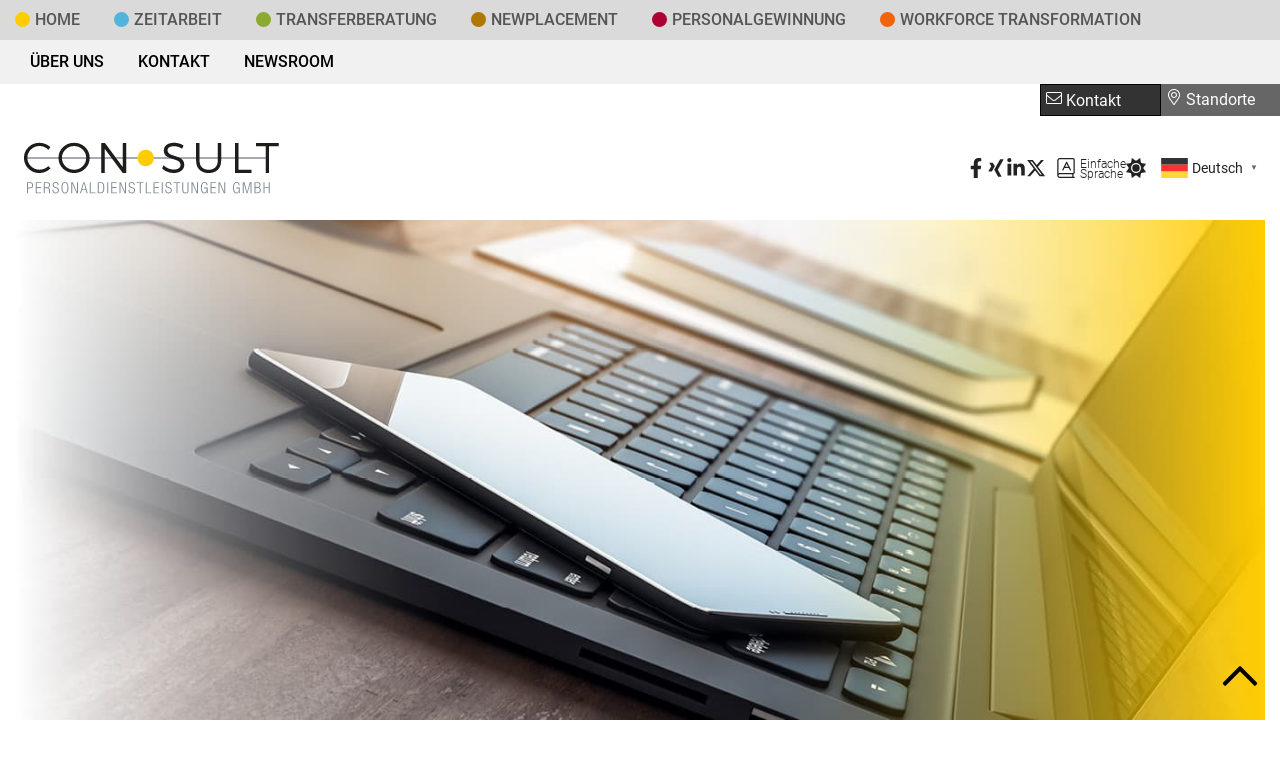

--- FILE ---
content_type: text/html; charset=UTF-8
request_url: https://www.consult-gmbh.de/newsroom/neuigkeiten/betriebsrats-fruehstueck-freitag-24-juni-2022-klassikstadt-frankfurt-2/
body_size: 40366
content:
<!doctype html>
<html lang="de">
<head>
	<meta charset="UTF-8">
	<meta name="viewport" content="width=device-width, initial-scale=1">
    <meta name="referrer" content="no-referrer">
    
    <link rel="profile" href="https://gmpg.org/xfn/11">
    
    <link rel="apple-touch-icon" sizes="180x180" href="/apple-touch-icon.png">
    <link rel="icon" type="image/png" sizes="32x32" href="/favicon-32x32.png">
    <link rel="icon" type="image/png" sizes="16x16" href="/favicon-16x16.png">
    <link rel="manifest" href="/site.webmanifest">
    <link rel="mask-icon" href="/safari-pinned-tab.svg" color="#f7c600">
    <meta name="msapplication-TileColor" content="#f1f1f1">
    <meta name="theme-color" content="#f1f1f1">

	<meta name='robots' content='index, follow, max-image-preview:large, max-snippet:-1, max-video-preview:-1' />

	<!-- This site is optimized with the Yoast SEO plugin v26.8 - https://yoast.com/product/yoast-seo-wordpress/ -->
	<title>Digitaler Impulsvertrag – Donnerstag, 30. Juni 2022 - Online - CONSULT – Personalservices aus einer Hand – CONSULT Personaldienstleistungen</title>
	<meta property="og:locale" content="de_DE" />
	<meta property="og:type" content="article" />
	<meta property="og:title" content="Digitaler Impulsvertrag – Donnerstag, 30. Juni 2022 - Online - CONSULT – Personalservices aus einer Hand – CONSULT Personaldienstleistungen" />
	<meta property="og:description" content="Sich von Mitarbeitenden zu trennen ist nie angenehm und stellt für alle Betroffenen eine große Herausforderung und Belastung dar. Unsere Referentin, Frau Ursula Fleckner-Jung, Dipl. Psych. gibt in diesem Vortrag viele Tipps und beantwortet Ihre Fragen." />
	<meta property="og:url" content="https://www.consult-gmbh.de/newsroom/neuigkeiten/betriebsrats-fruehstueck-freitag-24-juni-2022-klassikstadt-frankfurt-2/" />
	<meta property="og:site_name" content="CONSULT – Personalservices aus einer Hand – CONSULT Personaldienstleistungen" />
	<meta property="article:published_time" content="2022-06-01T08:45:44+00:00" />
	<meta property="article:modified_time" content="2022-06-01T09:03:18+00:00" />
	<meta property="og:image" content="https://www.consult-gmbh.de/wp-content/uploads/2022/05/Transfer_Bruecke_Sonne.jpg" />
	<meta property="og:image:width" content="1800" />
	<meta property="og:image:height" content="1201" />
	<meta property="og:image:type" content="image/jpeg" />
	<meta name="author" content="Nathalie Lefievre" />
	<meta name="twitter:card" content="summary_large_image" />
	<script type="application/ld+json" class="yoast-schema-graph">{"@context":"https://schema.org","@graph":[{"@type":"Article","@id":"https://www.consult-gmbh.de/newsroom/neuigkeiten/betriebsrats-fruehstueck-freitag-24-juni-2022-klassikstadt-frankfurt-2/#article","isPartOf":{"@id":"https://www.consult-gmbh.de/newsroom/neuigkeiten/betriebsrats-fruehstueck-freitag-24-juni-2022-klassikstadt-frankfurt-2/"},"author":{"name":"Nathalie Lefievre","@id":"https://www.consult-gmbh.de/#/schema/person/14466b20996bc8d4cdf4bbfddf6aca13"},"headline":"Digitaler Impulsvertrag – Donnerstag, 30. Juni 2022 &#8211; Online","datePublished":"2022-06-01T08:45:44+00:00","dateModified":"2022-06-01T09:03:18+00:00","mainEntityOfPage":{"@id":"https://www.consult-gmbh.de/newsroom/neuigkeiten/betriebsrats-fruehstueck-freitag-24-juni-2022-klassikstadt-frankfurt-2/"},"wordCount":258,"publisher":{"@id":"https://www.consult-gmbh.de/#organization"},"image":{"@id":"https://www.consult-gmbh.de/newsroom/neuigkeiten/betriebsrats-fruehstueck-freitag-24-juni-2022-klassikstadt-frankfurt-2/#primaryimage"},"thumbnailUrl":"https://www.consult-gmbh.de/wp-content/uploads/2022/05/Transfer_Bruecke_Sonne.jpg","articleSection":["Transfer­beratung"],"inLanguage":"de"},{"@type":"WebPage","@id":"https://www.consult-gmbh.de/newsroom/neuigkeiten/betriebsrats-fruehstueck-freitag-24-juni-2022-klassikstadt-frankfurt-2/","url":"https://www.consult-gmbh.de/newsroom/neuigkeiten/betriebsrats-fruehstueck-freitag-24-juni-2022-klassikstadt-frankfurt-2/","name":"Digitaler Impulsvertrag – Donnerstag, 30. Juni 2022 - Online - CONSULT – Personalservices aus einer Hand – CONSULT Personaldienstleistungen","isPartOf":{"@id":"https://www.consult-gmbh.de/#website"},"primaryImageOfPage":{"@id":"https://www.consult-gmbh.de/newsroom/neuigkeiten/betriebsrats-fruehstueck-freitag-24-juni-2022-klassikstadt-frankfurt-2/#primaryimage"},"image":{"@id":"https://www.consult-gmbh.de/newsroom/neuigkeiten/betriebsrats-fruehstueck-freitag-24-juni-2022-klassikstadt-frankfurt-2/#primaryimage"},"thumbnailUrl":"https://www.consult-gmbh.de/wp-content/uploads/2022/05/Transfer_Bruecke_Sonne.jpg","datePublished":"2022-06-01T08:45:44+00:00","dateModified":"2022-06-01T09:03:18+00:00","breadcrumb":{"@id":"https://www.consult-gmbh.de/newsroom/neuigkeiten/betriebsrats-fruehstueck-freitag-24-juni-2022-klassikstadt-frankfurt-2/#breadcrumb"},"inLanguage":"de","potentialAction":[{"@type":"ReadAction","target":["https://www.consult-gmbh.de/newsroom/neuigkeiten/betriebsrats-fruehstueck-freitag-24-juni-2022-klassikstadt-frankfurt-2/"]}]},{"@type":"ImageObject","inLanguage":"de","@id":"https://www.consult-gmbh.de/newsroom/neuigkeiten/betriebsrats-fruehstueck-freitag-24-juni-2022-klassikstadt-frankfurt-2/#primaryimage","url":"https://www.consult-gmbh.de/wp-content/uploads/2022/05/Transfer_Bruecke_Sonne.jpg","contentUrl":"https://www.consult-gmbh.de/wp-content/uploads/2022/05/Transfer_Bruecke_Sonne.jpg","width":1800,"height":1201,"caption":"Gemeinsam Brücken bauen."},{"@type":"BreadcrumbList","@id":"https://www.consult-gmbh.de/newsroom/neuigkeiten/betriebsrats-fruehstueck-freitag-24-juni-2022-klassikstadt-frankfurt-2/#breadcrumb","itemListElement":[{"@type":"ListItem","position":1,"name":"Startseite","item":"https://www.consult-gmbh.de/"},{"@type":"ListItem","position":2,"name":"Neuigkeiten","item":"https://www.consult-gmbh.de/newsroom/neuigkeiten/"},{"@type":"ListItem","position":3,"name":"Digitaler Impulsvertrag – Donnerstag, 30. Juni 2022 &#8211; Online"}]},{"@type":"WebSite","@id":"https://www.consult-gmbh.de/#website","url":"https://www.consult-gmbh.de/","name":"CONSULT – Personalservices aus einer Hand – CONSULT Personaldienstleistungen","description":"Personalservices aus einer Hand","publisher":{"@id":"https://www.consult-gmbh.de/#organization"},"potentialAction":[{"@type":"SearchAction","target":{"@type":"EntryPoint","urlTemplate":"https://www.consult-gmbh.de/?s={search_term_string}"},"query-input":{"@type":"PropertyValueSpecification","valueRequired":true,"valueName":"search_term_string"}}],"inLanguage":"de"},{"@type":"Organization","@id":"https://www.consult-gmbh.de/#organization","name":"CONSULT Personaldienstleistungen GmbH","url":"https://www.consult-gmbh.de/","logo":{"@type":"ImageObject","inLanguage":"de","@id":"https://www.consult-gmbh.de/#/schema/logo/image/","url":"https://www.consult-gmbh.de/wp-content/uploads/2022/05/consult-gmbh.svg","contentUrl":"https://www.consult-gmbh.de/wp-content/uploads/2022/05/consult-gmbh.svg","width":1,"height":1,"caption":"CONSULT Personaldienstleistungen GmbH"},"image":{"@id":"https://www.consult-gmbh.de/#/schema/logo/image/"}},{"@type":"Person","@id":"https://www.consult-gmbh.de/#/schema/person/14466b20996bc8d4cdf4bbfddf6aca13","name":"Nathalie Lefievre","image":{"@type":"ImageObject","inLanguage":"de","@id":"https://www.consult-gmbh.de/#/schema/person/image/","url":"https://secure.gravatar.com/avatar/02865748e60b2b021b57f2f71e5df2f80beff3423ee9156718c103de7422ca29?s=96&d=mm&r=g","contentUrl":"https://secure.gravatar.com/avatar/02865748e60b2b021b57f2f71e5df2f80beff3423ee9156718c103de7422ca29?s=96&d=mm&r=g","caption":"Nathalie Lefievre"}}]}</script>
	<!-- / Yoast SEO plugin. -->


<link rel='dns-prefetch' href='//www.consult-gmbh.de' />
<link rel="alternate" type="application/rss+xml" title="CONSULT – Personalservices aus einer Hand – CONSULT Personaldienstleistungen &raquo; Feed" href="https://www.consult-gmbh.de/feed/" />
<style>[consent-id]:not(.rcb-content-blocker):not([consent-transaction-complete]):not([consent-visual-use-parent^="children:"]):not([consent-confirm]){opacity:0!important;}
.rcb-content-blocker+.rcb-content-blocker-children-fallback~*{display:none!important;}</style><script data-cfasync="false" src="https://www.consult-gmbh.de/wp-content/plugins/real-cookie-banner/public/dist/vendor-banner.lite.js?ver=975c5defe73b4b2fde03afbaa384a541" id="real-cookie-banner-vendor-real-cookie-banner-banner-js"></script>
<script type="application/json" data-skip-lazy-load="js-extra" data-skip-moving="true" data-no-defer nitro-exclude data-alt-type="application/ld+json" data-dont-merge data-wpmeteor-nooptimize="true" data-cfasync="false" id="af746fe756c9ab21291f3bc23d0f008f01-js-extra">{"slug":"real-cookie-banner","textDomain":"real-cookie-banner","version":"5.2.10","restUrl":"https:\/\/www.consult-gmbh.de\/wp-json\/real-cookie-banner\/v1\/","restNamespace":"real-cookie-banner\/v1","restPathObfuscateOffset":"440c4a4f020a6458","restRoot":"https:\/\/www.consult-gmbh.de\/wp-json\/","restQuery":{"_v":"5.2.10","_locale":"user"},"restNonce":"3e2e0aa515","restRecreateNonceEndpoint":"https:\/\/www.consult-gmbh.de\/wp-admin\/admin-ajax.php?action=rest-nonce","publicUrl":"https:\/\/www.consult-gmbh.de\/wp-content\/plugins\/real-cookie-banner\/public\/","chunkFolder":"dist","chunksLanguageFolder":"https:\/\/www.consult-gmbh.de\/wp-content\/languages\/mo-cache\/real-cookie-banner\/","chunks":{"chunk-config-tab-blocker.lite.js":["de_DE-83d48f038e1cf6148175589160cda67e","de_DE-e5c2f3318cd06f18a058318f5795a54b","de_DE-76129424d1eb6744d17357561a128725","de_DE-d3d8ada331df664d13fa407b77bc690b"],"chunk-config-tab-blocker.pro.js":["de_DE-ddf5ae983675e7b6eec2afc2d53654a2","de_DE-487d95eea292aab22c80aa3ae9be41f0","de_DE-ab0e642081d4d0d660276c9cebfe9f5d","de_DE-0f5f6074a855fa677e6086b82145bd50"],"chunk-config-tab-consent.lite.js":["de_DE-3823d7521a3fc2857511061e0d660408"],"chunk-config-tab-consent.pro.js":["de_DE-9cb9ecf8c1e8ce14036b5f3a5e19f098"],"chunk-config-tab-cookies.lite.js":["de_DE-1a51b37d0ef409906245c7ed80d76040","de_DE-e5c2f3318cd06f18a058318f5795a54b","de_DE-76129424d1eb6744d17357561a128725"],"chunk-config-tab-cookies.pro.js":["de_DE-572ee75deed92e7a74abba4b86604687","de_DE-487d95eea292aab22c80aa3ae9be41f0","de_DE-ab0e642081d4d0d660276c9cebfe9f5d"],"chunk-config-tab-dashboard.lite.js":["de_DE-f843c51245ecd2b389746275b3da66b6"],"chunk-config-tab-dashboard.pro.js":["de_DE-ae5ae8f925f0409361cfe395645ac077"],"chunk-config-tab-import.lite.js":["de_DE-66df94240f04843e5a208823e466a850"],"chunk-config-tab-import.pro.js":["de_DE-e5fee6b51986d4ff7a051d6f6a7b076a"],"chunk-config-tab-licensing.lite.js":["de_DE-e01f803e4093b19d6787901b9591b5a6"],"chunk-config-tab-licensing.pro.js":["de_DE-4918ea9704f47c2055904e4104d4ffba"],"chunk-config-tab-scanner.lite.js":["de_DE-b10b39f1099ef599835c729334e38429"],"chunk-config-tab-scanner.pro.js":["de_DE-752a1502ab4f0bebfa2ad50c68ef571f"],"chunk-config-tab-settings.lite.js":["de_DE-37978e0b06b4eb18b16164a2d9c93a2c"],"chunk-config-tab-settings.pro.js":["de_DE-e59d3dcc762e276255c8989fbd1f80e3"],"chunk-config-tab-tcf.lite.js":["de_DE-4f658bdbf0aa370053460bc9e3cd1f69","de_DE-e5c2f3318cd06f18a058318f5795a54b","de_DE-d3d8ada331df664d13fa407b77bc690b"],"chunk-config-tab-tcf.pro.js":["de_DE-e1e83d5b8a28f1f91f63b9de2a8b181a","de_DE-487d95eea292aab22c80aa3ae9be41f0","de_DE-0f5f6074a855fa677e6086b82145bd50"]},"others":{"customizeValuesBanner":"{\"layout\":{\"type\":\"dialog\",\"maxHeightEnabled\":false,\"maxHeight\":740,\"dialogMaxWidth\":530,\"dialogPosition\":\"middleCenter\",\"dialogMargin\":[0,0,0,0],\"bannerPosition\":\"bottom\",\"bannerMaxWidth\":1024,\"dialogBorderRadius\":3,\"borderRadius\":5,\"animationIn\":\"slideInUp\",\"animationInDuration\":500,\"animationInOnlyMobile\":true,\"animationOut\":\"none\",\"animationOutDuration\":500,\"animationOutOnlyMobile\":true,\"overlay\":true,\"overlayBg\":\"#000000\",\"overlayBgAlpha\":38,\"overlayBlur\":2},\"decision\":{\"acceptAll\":\"button\",\"acceptEssentials\":\"button\",\"showCloseIcon\":true,\"acceptIndividual\":\"button\",\"buttonOrder\":\"all,essential,save,individual\",\"showGroups\":false,\"groupsFirstView\":false,\"saveButton\":\"always\"},\"design\":{\"bg\":\"#ffffff\",\"textAlign\":\"center\",\"linkTextDecoration\":\"underline\",\"borderWidth\":0,\"borderColor\":\"#ffffff\",\"fontSize\":13,\"fontColor\":\"#2b2b2b\",\"fontInheritFamily\":true,\"fontFamily\":\"Arial, Helvetica, sans-serif\",\"fontWeight\":\"normal\",\"boxShadowEnabled\":true,\"boxShadowOffsetX\":0,\"boxShadowOffsetY\":5,\"boxShadowBlurRadius\":13,\"boxShadowSpreadRadius\":0,\"boxShadowColor\":\"#000000\",\"boxShadowColorAlpha\":20},\"headerDesign\":{\"inheritBg\":true,\"bg\":\"#f4f4f4\",\"inheritTextAlign\":true,\"textAlign\":\"center\",\"padding\":[17,20,15,20],\"logo\":\"\",\"logoRetina\":\"\",\"logoMaxHeight\":34,\"logoPosition\":\"left\",\"logoMargin\":[5,20,5,15],\"fontSize\":16,\"fontColor\":\"#2b2b2b\",\"fontInheritFamily\":true,\"fontFamily\":\"Arial, Helvetica, sans-serif\",\"fontWeight\":\"normal\",\"borderWidth\":1,\"borderColor\":\"#efefef\"},\"bodyDesign\":{\"padding\":[10,20,5,20],\"descriptionInheritFontSize\":true,\"descriptionFontSize\":14,\"dottedGroupsInheritFontSize\":true,\"dottedGroupsFontSize\":12,\"dottedGroupsBulletColor\":\"#15779b\",\"teachingsInheritTextAlign\":true,\"teachingsTextAlign\":\"center\",\"teachingsSeparatorActive\":false,\"teachingsSeparatorWidth\":50,\"teachingsSeparatorHeight\":1,\"teachingsSeparatorColor\":\"#ffcc00\",\"teachingsInheritFontSize\":false,\"teachingsFontSize\":12,\"teachingsInheritFontColor\":false,\"teachingsFontColor\":\"#7c7c7c\",\"accordionMargin\":[10,0,5,0],\"accordionPadding\":[5,10,5,10],\"accordionArrowType\":\"outlined\",\"accordionArrowColor\":\"#15779b\",\"accordionBg\":\"#ffffff\",\"accordionActiveBg\":\"#f9f9f9\",\"accordionHoverBg\":\"#efefef\",\"accordionBorderWidth\":1,\"accordionBorderColor\":\"#efefef\",\"accordionTitleFontSize\":12,\"accordionTitleFontColor\":\"#2b2b2b\",\"accordionTitleFontWeight\":\"normal\",\"accordionDescriptionMargin\":[5,0,0,0],\"accordionDescriptionFontSize\":12,\"accordionDescriptionFontColor\":\"#757575\",\"accordionDescriptionFontWeight\":\"normal\",\"acceptAllOneRowLayout\":true,\"acceptAllPadding\":[10,10,10,10],\"acceptAllBg\":\"#ffcc00\",\"acceptAllTextAlign\":\"center\",\"acceptAllFontSize\":14,\"acceptAllFontColor\":\"#111111\",\"acceptAllFontWeight\":\"normal\",\"acceptAllBorderWidth\":0,\"acceptAllBorderColor\":\"#000000\",\"acceptAllHoverBg\":\"#000000\",\"acceptAllHoverFontColor\":\"#ffffff\",\"acceptAllHoverBorderColor\":\"#000000\",\"acceptEssentialsUseAcceptAll\":false,\"acceptEssentialsButtonType\":\"\",\"acceptEssentialsPadding\":[10,10,10,10],\"acceptEssentialsBg\":\"#efefef\",\"acceptEssentialsTextAlign\":\"center\",\"acceptEssentialsFontSize\":14,\"acceptEssentialsFontColor\":\"#0a0a0a\",\"acceptEssentialsFontWeight\":\"normal\",\"acceptEssentialsBorderWidth\":0,\"acceptEssentialsBorderColor\":\"#000000\",\"acceptEssentialsHoverBg\":\"#e8e8e8\",\"acceptEssentialsHoverFontColor\":\"#000000\",\"acceptEssentialsHoverBorderColor\":\"#000000\",\"acceptIndividualPadding\":[5,5,5,5],\"acceptIndividualBg\":\"#ffffff\",\"acceptIndividualTextAlign\":\"center\",\"acceptIndividualFontSize\":14,\"acceptIndividualFontColor\":\"#111111\",\"acceptIndividualFontWeight\":\"normal\",\"acceptIndividualBorderWidth\":0,\"acceptIndividualBorderColor\":\"#000000\",\"acceptIndividualHoverBg\":\"#ffffff\",\"acceptIndividualHoverFontColor\":\"#ffcc00\",\"acceptIndividualHoverBorderColor\":\"#000000\"},\"footerDesign\":{\"poweredByLink\":true,\"inheritBg\":false,\"bg\":\"#fcfcfc\",\"inheritTextAlign\":true,\"textAlign\":\"center\",\"padding\":[10,20,15,20],\"fontSize\":14,\"fontColor\":\"#7c7c7c\",\"fontInheritFamily\":true,\"fontFamily\":\"Arial, Helvetica, sans-serif\",\"fontWeight\":\"normal\",\"hoverFontColor\":\"#2b2b2b\",\"borderWidth\":1,\"borderColor\":\"#efefef\",\"languageSwitcher\":\"flags\"},\"texts\":{\"headline\":\"Wir verwenden Cookies\",\"description\":\"Durch die Nutzung erforderlicher Cookies stellen wir sicher, dass unsere Website sicher und reibungslos funktioniert. <br \\\/><br \\\/>Optional verwenden wir auch Cookies, um das Nutzerverhalten auf unserer Webseite zu analysieren und Ihr Erlebnis zu verbessern, sowie um Ihnen interessante Inhalte im Bereich Online-Marketing anzeigen zu k\\u00f6nnen. Wenn Sie der Verwendung dieser Cookies zustimmen, werden anonymisierte personenbezogene Daten auch an Drittanbieter wie Google weitergegeben. Sie k\\u00f6nnen Ihre Einwilligung jederzeit widerrufen.\",\"acceptAll\":\"Alle akzeptieren\",\"acceptEssentials\":\"Ablehnen\",\"acceptIndividual\":\"Anpassen\",\"poweredBy\":\"2\",\"dataProcessingInUnsafeCountries\":\"Einige Dienste verarbeiten personenbezogene Daten in unsicheren Drittl\\u00e4ndern. Indem du in die Nutzung dieser Services einwilligst, erkl\\u00e4rst du dich auch mit der Verarbeitung deiner Daten in diesen unsicheren Drittl\\u00e4ndern gem\\u00e4\\u00df {{legalBasis}} einverstanden. Dies birgt das Risiko, dass deine Daten von Beh\\u00f6rden zu Kontroll- und \\u00dcberwachungszwecken verarbeitet werden, m\\u00f6glicherweise ohne die M\\u00f6glichkeit eines Rechtsbehelfs.\",\"ageNoticeBanner\":\"\",\"ageNoticeBlocker\":\"\",\"listServicesNotice\":\"\",\"listServicesLegitimateInterestNotice\":\"Au\\u00dferdem werden die {{services}} auf der Grundlage eines berechtigten Interesses geladen.\",\"consentForwardingExternalHosts\":\"Deine Einwilligung gilt auch auf {{websites}}.\",\"blockerHeadline\":\"{{name}} aufgrund von Privatsph\\u00e4re-Einstellungen blockiert\",\"blockerLinkShowMissing\":\"Zeige alle Services, denen Sie noch zustimmen m\\u00fc\\u00dfen\",\"blockerLoadButton\":\"Services akzeptieren und Inhalte laden\",\"blockerAcceptInfo\":\"Wenn Sie die blockierten Inhalte laden, werden Ihre Datenschutzeinstellungen angepasst. Inhalte aus diesem Service werden in Zukunft nicht mehr blockiert.\",\"stickyHistory\":\"Historie der Privatsph\\u00e4re-Einstellungen\",\"stickyRevoke\":\"Einwilligungen widerrufen\",\"stickyRevokeSuccessMessage\":\"Du hast die Einwilligung f\\u00fcr Services mit dessen Cookies und Verarbeitung personenbezogener Daten erfolgreich widerrufen. Die Seite wird jetzt neu geladen!\",\"stickyChange\":\"Privatsph\\u00e4re-Einstellungen \\u00e4ndern\"},\"individualLayout\":{\"inheritDialogMaxWidth\":true,\"dialogMaxWidth\":680,\"inheritBannerMaxWidth\":true,\"bannerMaxWidth\":1980,\"descriptionTextAlign\":\"left\"},\"group\":{\"checkboxBg\":\"#f0f0f0\",\"checkboxBorderWidth\":1,\"checkboxBorderColor\":\"#d2d2d2\",\"checkboxActiveColor\":\"#ffffff\",\"checkboxActiveBg\":\"#ffcc00\",\"checkboxActiveBorderColor\":\"#ffcc00\",\"groupInheritBg\":true,\"groupBg\":\"#f4f4f4\",\"groupPadding\":[15,15,15,15],\"groupSpacing\":12,\"groupBorderRadius\":5,\"groupBorderWidth\":1,\"groupBorderColor\":\"#f4f4f4\",\"headlineFontSize\":12,\"headlineFontWeight\":\"normal\",\"headlineFontColor\":\"#2b2b2b\",\"descriptionFontSize\":13,\"descriptionFontColor\":\"#7c7c7c\",\"linkColor\":\"#7c7c7c\",\"linkHoverColor\":\"#2b2b2b\",\"detailsHideLessRelevant\":true},\"saveButton\":{\"useAcceptAll\":true,\"type\":\"button\",\"padding\":[10,10,10,10],\"bg\":\"#efefef\",\"textAlign\":\"center\",\"fontSize\":18,\"fontColor\":\"#0a0a0a\",\"fontWeight\":\"normal\",\"borderWidth\":0,\"borderColor\":\"#000000\",\"hoverBg\":\"#e8e8e8\",\"hoverFontColor\":\"#000000\",\"hoverBorderColor\":\"#000000\"},\"individualTexts\":{\"headline\":\"Individuelle Privatsph\\u00e4re-Einstellungen\",\"description\":\"<p>Wir verwenden Cookies und \\u00e4hnliche Technologien auf unserer Website und verarbeiten personenbezogene Daten von Ihnen (z.B. IP-Adresse), um z.B. Inhalte und Anzeigen zu personalisieren, Medien von Drittanbietern einzubinden oder Zugriffe auf unsere Website zu analysieren. Die Datenverarbeitung kann auch erst in Folge gesetzter Cookies stattfinden. Wir teilen diese Daten mit Dritten, die wir in den Privatsph\\u00e4re-Einstellungen benennen.<\\\/p>\\n<p>Die Datenverarbeitung kann mit Ihrer Einwilligung oder auf Basis eines berechtigten Interesses erfolgen, dem Sie in den Privatsph\\u00e4re-Einstellungen widersprechen k\\u00f6nnen. Sie haben das Recht, nicht einzuwilligen und Ihre Einwilligung zu einem sp\\u00e4teren Zeitpunkt zu \\u00e4ndern oder zu widerrufen. Weitere Informationen zur Verwendung Ihrer Daten finden Sie in unserer Datenschutzerkl\\u00e4rung.<\\\/p>\\n<p>Im Folgenden finden Sie eine \\u00dcbersicht \\u00fcber alle Services, die von dieser Website genutzt werden. Sie k\\u00f6nnen sich detaillierte Informationen zu jedem Service ansehen und ihm einzeln zustimmen oder von Ihrem Widerspruchsrecht Gebrauch machen.<\\\/p>\",\"save\":\"Individuelle Auswahlen speichern\",\"showMore\":\"Service-Informationen anzeigen\",\"hideMore\":\"Service-Informationen ausblenden\",\"postamble\":\"\"},\"mobile\":{\"enabled\":true,\"maxHeight\":400,\"hideHeader\":false,\"alignment\":\"bottom\",\"scalePercent\":90,\"scalePercentVertical\":-50},\"sticky\":{\"enabled\":false,\"animationsEnabled\":true,\"alignment\":\"left\",\"bubbleBorderRadius\":50,\"icon\":\"fingerprint\",\"iconCustom\":\"\",\"iconCustomRetina\":\"\",\"iconSize\":30,\"iconColor\":\"#ffffff\",\"bubbleMargin\":[10,20,20,20],\"bubblePadding\":15,\"bubbleBg\":\"#15779b\",\"bubbleBorderWidth\":0,\"bubbleBorderColor\":\"#10556f\",\"boxShadowEnabled\":true,\"boxShadowOffsetX\":0,\"boxShadowOffsetY\":2,\"boxShadowBlurRadius\":5,\"boxShadowSpreadRadius\":1,\"boxShadowColor\":\"#105b77\",\"boxShadowColorAlpha\":40,\"bubbleHoverBg\":\"#ffffff\",\"bubbleHoverBorderColor\":\"#000000\",\"hoverIconColor\":\"#000000\",\"hoverIconCustom\":\"\",\"hoverIconCustomRetina\":\"\",\"menuFontSize\":16,\"menuBorderRadius\":5,\"menuItemSpacing\":10,\"menuItemPadding\":[5,10,5,10]},\"customCss\":{\"css\":\"\",\"antiAdBlocker\":\"n\"}}","isPro":false,"showProHints":false,"proUrl":"https:\/\/devowl.io\/de\/go\/real-cookie-banner?source=rcb-lite","showLiteNotice":true,"frontend":{"groups":"[{\"id\":37,\"name\":\"Essenziell\",\"slug\":\"essenziell\",\"description\":\"Essenzielle Services sind f\\u00fcr die grundlegende Funktionalit\\u00e4t der Website erforderlich. Sie enthalten nur technisch notwendige Services. Diesen Services kann nicht widersprochen werden.\",\"isEssential\":true,\"isDefault\":true,\"items\":[{\"id\":2489,\"name\":\"Real Cookie Banner\",\"purpose\":\"Real Cookie Banner bittet Website-Besucher um die Einwilligung zum Setzen von Cookies und zur Verarbeitung personenbezogener Daten. Dazu wird jedem Website-Besucher eine UUID (pseudonyme Identifikation des Nutzers) zugewiesen, die bis zum Ablauf des Cookies zur Speicherung der Einwilligung g\\u00fcltig ist. Cookies werden dazu verwendet, um zu testen, ob Cookies gesetzt werden k\\u00f6nnen, um Referenz auf die dokumentierte Einwilligung zu speichern, um zu speichern, in welche Services aus welchen Service-Gruppen der Besucher eingewilligt hat, und, falls Einwilligung nach dem Transparency &amp; Consent Framework (TCF) eingeholt werden, um die Einwilligungen in TCF Partner, Zwecke, besondere Zwecke, Funktionen und besondere Funktionen zu speichern. Im Rahmen der Darlegungspflicht nach DSGVO wird die erhobene Einwilligung vollumf\\u00e4nglich dokumentiert. Dazu z\\u00e4hlt neben den Services und Service-Gruppen, in welche der Besucher eingewilligt hat, und falls Einwilligung nach dem TCF Standard eingeholt werden, in welche TCF Partner, Zwecke und Funktionen der Besucher eingewilligt hat, alle Einstellungen des Cookie Banners zum Zeitpunkt der Einwilligung als auch die technischen Umst\\u00e4nde (z.B. Gr\\u00f6\\u00dfe des Sichtbereichs bei der Einwilligung) und die Nutzerinteraktionen (z.B. Klick auf Buttons), die zur Einwilligung gef\\u00fchrt haben. Die Einwilligung wird pro Sprache einmal erhoben.\",\"providerContact\":{\"phone\":\"\",\"email\":\"\",\"link\":\"\"},\"isProviderCurrentWebsite\":true,\"provider\":\"CONSULT \\u2013 Personalservices aus einer Hand \\u2013 CONSULT Personaldienstleistungen\",\"uniqueName\":\"real-cookie-banner\",\"isEmbeddingOnlyExternalResources\":false,\"legalBasis\":\"legal-requirement\",\"dataProcessingInCountries\":[],\"dataProcessingInCountriesSpecialTreatments\":[],\"technicalDefinitions\":[{\"type\":\"http\",\"name\":\"real_cookie_banner*\",\"host\":\".consult-gmbh.de\",\"duration\":365,\"durationUnit\":\"d\",\"isSessionDuration\":false,\"purpose\":\"Eindeutiger Identifikator f\\u00fcr die Einwilligung, aber nicht f\\u00fcr den Website-Besucher. Revisionshash f\\u00fcr die Einstellungen des Cookie-Banners (Texte, Farben, Funktionen, Servicegruppen, Dienste, Content Blocker usw.). IDs f\\u00fcr eingewilligte Services und Service-Gruppen.\"},{\"type\":\"http\",\"name\":\"real_cookie_banner*-tcf\",\"host\":\".consult-gmbh.de\",\"duration\":365,\"durationUnit\":\"d\",\"isSessionDuration\":false,\"purpose\":\"Im Rahmen von TCF gesammelte Einwilligungen, die im TC-String-Format gespeichert werden, einschlie\\u00dflich TCF-Vendoren, -Zwecke, -Sonderzwecke, -Funktionen und -Sonderfunktionen.\"},{\"type\":\"http\",\"name\":\"real_cookie_banner*-gcm\",\"host\":\".consult-gmbh.de\",\"duration\":365,\"durationUnit\":\"d\",\"isSessionDuration\":false,\"purpose\":\"Die im Google Consent Mode gesammelten Einwilligungen in die verschiedenen Einwilligungstypen (Zwecke) werden f\\u00fcr alle mit dem Google Consent Mode kompatiblen Services gespeichert.\"},{\"type\":\"http\",\"name\":\"real_cookie_banner-test\",\"host\":\".consult-gmbh.de\",\"duration\":365,\"durationUnit\":\"d\",\"isSessionDuration\":false,\"purpose\":\"Cookie, der gesetzt wurde, um die Funktionalit\\u00e4t von HTTP-Cookies zu testen. Wird sofort nach dem Test gel\\u00f6scht.\"},{\"type\":\"local\",\"name\":\"real_cookie_banner*\",\"host\":\"https:\\\/\\\/www.consult-gmbh.de\",\"duration\":1,\"durationUnit\":\"d\",\"isSessionDuration\":false,\"purpose\":\"Eindeutiger Identifikator f\\u00fcr die Einwilligung, aber nicht f\\u00fcr den Website-Besucher. Revisionshash f\\u00fcr die Einstellungen des Cookie-Banners (Texte, Farben, Funktionen, Service-Gruppen, Services, Content Blocker usw.). IDs f\\u00fcr eingewilligte Services und Service-Gruppen. Wird nur solange gespeichert, bis die Einwilligung auf dem Website-Server dokumentiert ist.\"},{\"type\":\"local\",\"name\":\"real_cookie_banner*-tcf\",\"host\":\"https:\\\/\\\/www.consult-gmbh.de\",\"duration\":1,\"durationUnit\":\"d\",\"isSessionDuration\":false,\"purpose\":\"Im Rahmen von TCF gesammelte Einwilligungen werden im TC-String-Format gespeichert, einschlie\\u00dflich TCF Vendoren, Zwecke, besondere Zwecke, Funktionen und besondere Funktionen. Wird nur solange gespeichert, bis die Einwilligung auf dem Website-Server dokumentiert ist.\"},{\"type\":\"local\",\"name\":\"real_cookie_banner*-gcm\",\"host\":\"https:\\\/\\\/www.consult-gmbh.de\",\"duration\":1,\"durationUnit\":\"d\",\"isSessionDuration\":false,\"purpose\":\"Im Rahmen des Google Consent Mode erfasste Einwilligungen werden f\\u00fcr alle mit dem Google Consent Mode kompatiblen Services in Einwilligungstypen (Zwecke) gespeichert. Wird nur solange gespeichert, bis die Einwilligung auf dem Website-Server dokumentiert ist.\"},{\"type\":\"local\",\"name\":\"real_cookie_banner-consent-queue*\",\"host\":\"https:\\\/\\\/www.consult-gmbh.de\",\"duration\":1,\"durationUnit\":\"d\",\"isSessionDuration\":false,\"purpose\":\"Lokale Zwischenspeicherung (Caching) der Auswahl im Cookie-Banner, bis der Server die Einwilligung dokumentiert; Dokumentation periodisch oder bei Seitenwechseln versucht, wenn der Server nicht verf\\u00fcgbar oder \\u00fcberlastet ist.\"}],\"codeDynamics\":[],\"providerPrivacyPolicyUrl\":\"https:\\\/\\\/www.consult-gmbh.de\\\/datenschutz\\\/\",\"providerLegalNoticeUrl\":\"\",\"tagManagerOptInEventName\":\"\",\"tagManagerOptOutEventName\":\"\",\"googleConsentModeConsentTypes\":[],\"executePriority\":10,\"codeOptIn\":\"\",\"executeCodeOptInWhenNoTagManagerConsentIsGiven\":false,\"codeOptOut\":\"\",\"executeCodeOptOutWhenNoTagManagerConsentIsGiven\":false,\"deleteTechnicalDefinitionsAfterOptOut\":false,\"codeOnPageLoad\":\"\",\"presetId\":\"real-cookie-banner\"}]},{\"id\":38,\"name\":\"Funktional\",\"slug\":\"funktional\",\"description\":\"Funktionale Services sind notwendig, um \\u00fcber die wesentliche Funktionalit\\u00e4t der Website hinausgehende Features wie h\\u00fcbschere Schriftarten, Videowiedergabe oder interaktive Web 2.0-Features bereitzustellen. Inhalte von z.B. Video- und Social Media-Plattformen sind standardm\\u00e4\\u00dfig gesperrt und k\\u00f6nnen zugestimmt werden. Wenn dem Service zugestimmt wird, werden diese Inhalte automatisch ohne weitere manuelle Einwilligung geladen.\",\"isEssential\":false,\"isDefault\":true,\"items\":[{\"id\":2490,\"name\":\"YouTube\",\"purpose\":\"YouTube erm\\u00f6glicht die direkte Einbettung von auf youtube.com ver\\u00f6ffentlichten Inhalten in Websites. Die Cookies werden verwendet, um besuchte Websites und detaillierte Statistiken \\u00fcber das Nutzerverhalten zu sammeln. Diese Daten k\\u00f6nnen mit den Daten der auf youtube.com und google.com angemeldeten Nutzer verkn\\u00fcpft werden.\",\"providerContact\":{\"phone\":\"\",\"email\":\"\",\"link\":\"\"},\"isProviderCurrentWebsite\":false,\"provider\":\"Google Ireland Limited\",\"uniqueName\":\"youtube\",\"isEmbeddingOnlyExternalResources\":false,\"legalBasis\":\"consent\",\"dataProcessingInCountries\":[\"US\"],\"dataProcessingInCountriesSpecialTreatments\":[],\"technicalDefinitions\":[{\"type\":\"http\",\"name\":\"SIDCC\",\"host\":\".youtube.com\",\"duration\":1,\"durationUnit\":\"y\",\"isSessionDuration\":false,\"purpose\":\"\"},{\"type\":\"http\",\"name\":\"__Secure-3PAPISID\",\"host\":\".youtube.com\",\"duration\":2,\"durationUnit\":\"y\",\"isSessionDuration\":false,\"purpose\":\"\"},{\"type\":\"http\",\"name\":\"__Secure-APISID\",\"host\":\".youtube.com\",\"duration\":1,\"durationUnit\":\"mo\",\"isSessionDuration\":false,\"purpose\":\"\"},{\"type\":\"http\",\"name\":\"SAPISID\",\"host\":\".youtube.com\",\"duration\":2,\"durationUnit\":\"y\",\"isSessionDuration\":false,\"purpose\":\"\"},{\"type\":\"http\",\"name\":\"SSID\",\"host\":\".youtube.com\",\"duration\":2,\"durationUnit\":\"y\",\"isSessionDuration\":false,\"purpose\":\"\"},{\"type\":\"http\",\"name\":\"1P_JAR\",\"host\":\".youtube.com\",\"duration\":1,\"durationUnit\":\"mo\",\"isSessionDuration\":false,\"purpose\":\"\"},{\"type\":\"http\",\"name\":\"SEARCH_SAMESITE\",\"host\":\".youtube.com\",\"duration\":6,\"durationUnit\":\"mo\",\"isSessionDuration\":false,\"purpose\":\"\"},{\"type\":\"http\",\"name\":\"YSC\",\"host\":\".youtube.com\",\"duration\":0,\"durationUnit\":\"y\",\"isSessionDuration\":true,\"purpose\":\"\"},{\"type\":\"http\",\"name\":\"LOGIN_INFO\",\"host\":\".youtube.com\",\"duration\":2,\"durationUnit\":\"y\",\"isSessionDuration\":false,\"purpose\":\"\"},{\"type\":\"http\",\"name\":\"HSID\",\"host\":\".youtube.com\",\"duration\":2,\"durationUnit\":\"y\",\"isSessionDuration\":false,\"purpose\":\"\"},{\"type\":\"http\",\"name\":\"VISITOR_INFO1_LIVE\",\"host\":\".youtube.com\",\"duration\":6,\"durationUnit\":\"mo\",\"isSessionDuration\":false,\"purpose\":\"\"},{\"type\":\"http\",\"name\":\"CONSENT\",\"host\":\".youtube.com\",\"duration\":18,\"durationUnit\":\"y\",\"isSessionDuration\":false,\"purpose\":\"\"},{\"type\":\"http\",\"name\":\"__Secure-SSID\",\"host\":\".youtube.com\",\"duration\":1,\"durationUnit\":\"mo\",\"isSessionDuration\":false,\"purpose\":\"\"},{\"type\":\"http\",\"name\":\"__Secure-HSID\",\"host\":\".youtube.com\",\"duration\":1,\"durationUnit\":\"mo\",\"isSessionDuration\":false,\"purpose\":\"\"},{\"type\":\"http\",\"name\":\"APISID\",\"host\":\".youtube.com\",\"duration\":2,\"durationUnit\":\"y\",\"isSessionDuration\":false,\"purpose\":\"\"},{\"type\":\"http\",\"name\":\"__Secure-3PSID\",\"host\":\".youtube.com\",\"duration\":2,\"durationUnit\":\"y\",\"isSessionDuration\":false,\"purpose\":\"\"},{\"type\":\"http\",\"name\":\"PREF\",\"host\":\".youtube.com\",\"duration\":8,\"durationUnit\":\"mo\",\"isSessionDuration\":false,\"purpose\":\"\"},{\"type\":\"http\",\"name\":\"SID\",\"host\":\".youtube.com\",\"duration\":2,\"durationUnit\":\"y\",\"isSessionDuration\":false,\"purpose\":\"\"},{\"type\":\"http\",\"name\":\"s_gl\",\"host\":\".youtube.com\",\"duration\":0,\"durationUnit\":\"y\",\"isSessionDuration\":true,\"purpose\":\"\"},{\"type\":\"http\",\"name\":\"SIDCC\",\"host\":\".google.com\",\"duration\":1,\"durationUnit\":\"y\",\"isSessionDuration\":false,\"purpose\":\"\"},{\"type\":\"http\",\"name\":\"__Secure-3PAPISID\",\"host\":\".google.com\",\"duration\":2,\"durationUnit\":\"y\",\"isSessionDuration\":false,\"purpose\":\"\"},{\"type\":\"http\",\"name\":\"SAPISID\",\"host\":\".google.com\",\"duration\":2,\"durationUnit\":\"y\",\"isSessionDuration\":false,\"purpose\":\"\"},{\"type\":\"http\",\"name\":\"APISID\",\"host\":\".google.com\",\"duration\":2,\"durationUnit\":\"y\",\"isSessionDuration\":false,\"purpose\":\"\"},{\"type\":\"http\",\"name\":\"SSID\",\"host\":\".google.com\",\"duration\":2,\"durationUnit\":\"y\",\"isSessionDuration\":false,\"purpose\":\"\"},{\"type\":\"http\",\"name\":\"HSID\",\"host\":\".google.com\",\"duration\":2,\"durationUnit\":\"y\",\"isSessionDuration\":false,\"purpose\":\"\"},{\"type\":\"http\",\"name\":\"__Secure-3PSID\",\"host\":\".google.com\",\"duration\":2,\"durationUnit\":\"y\",\"isSessionDuration\":false,\"purpose\":\"\"},{\"type\":\"http\",\"name\":\"SID\",\"host\":\".google.com\",\"duration\":2,\"durationUnit\":\"y\",\"isSessionDuration\":false,\"purpose\":\"\"},{\"type\":\"http\",\"name\":\"CONSENT\",\"host\":\".google.com\",\"duration\":18,\"durationUnit\":\"y\",\"isSessionDuration\":false,\"purpose\":\"\"},{\"type\":\"http\",\"name\":\"NID\",\"host\":\".google.com\",\"duration\":6,\"durationUnit\":\"mo\",\"isSessionDuration\":false,\"purpose\":\"\"},{\"type\":\"http\",\"name\":\"1P_JAR\",\"host\":\".google.com\",\"duration\":1,\"durationUnit\":\"mo\",\"isSessionDuration\":false,\"purpose\":\"\"},{\"type\":\"http\",\"name\":\"DV\",\"host\":\"www.google.com\",\"duration\":1,\"durationUnit\":\"m\",\"isSessionDuration\":false,\"purpose\":\"\"}],\"codeDynamics\":[],\"providerPrivacyPolicyUrl\":\"https:\\\/\\\/policies.google.com\\\/privacy\",\"providerLegalNoticeUrl\":\"\",\"tagManagerOptInEventName\":\"\",\"tagManagerOptOutEventName\":\"\",\"googleConsentModeConsentTypes\":[],\"executePriority\":10,\"codeOptIn\":\"\",\"executeCodeOptInWhenNoTagManagerConsentIsGiven\":false,\"codeOptOut\":\"\",\"executeCodeOptOutWhenNoTagManagerConsentIsGiven\":false,\"deleteTechnicalDefinitionsAfterOptOut\":false,\"codeOnPageLoad\":\"\",\"presetId\":\"youtube\"}]},{\"id\":40,\"name\":\"Marketing\",\"slug\":\"marketing\",\"description\":\"Marketing Services werden von uns und Dritten genutzt, um das Verhalten einzelner Nutzer aufzuzeichnen, die gesammelten Daten zu analysieren und z.B. personalisierte Werbung anzuzeigen. Diese Services erm\\u00f6glichen es uns, Nutzer \\u00fcber mehrere Websites hinweg zu verfolgen.\",\"isEssential\":false,\"isDefault\":true,\"items\":[{\"id\":2549,\"name\":\"Google Analytics \\u00fcber den Google Tag Manager\",\"purpose\":\"Wir nutzen auf unserer Website den Google Tag Manager von Google Inc. F\\u00fcr den europ\\u00e4ischen Raum ist Google Ireland Limited (Gordon House, Barrow Street Dublin 4, Irland) f\\u00fcr alle Google-Dienste verantwortlich. Der Google Tag Manager ist ein n\\u00fctzliches Marketing-Produkt von Google, das es uns erm\\u00f6glicht, Google Analytics auf unserer Website einzubauen und zu verwalten.\",\"providerContact\":{\"phone\":\"\",\"email\":\"\",\"link\":\"\"},\"isProviderCurrentWebsite\":false,\"provider\":\"Google Ireland Limited\",\"uniqueName\":\"google-analytics\",\"isEmbeddingOnlyExternalResources\":false,\"legalBasis\":\"consent\",\"dataProcessingInCountries\":[],\"dataProcessingInCountriesSpecialTreatments\":[],\"technicalDefinitions\":[{\"type\":\"http\",\"name\":\"_ga\",\"host\":\"consult-gmbh.de\",\"duration\":2,\"durationUnit\":\"y\",\"isSessionDuration\":false,\"purpose\":\"Enth\\u00e4lt eine zufallsgenerierte User-ID. Anhand dieser ID kann Google Analytics wiederkehrende User auf dieser Website wiedererkennen und die Daten von fr\\u00fcheren Besuchen zusammenf\\u00fchren.\"},{\"type\":\"http\",\"name\":\"_gid\",\"host\":\"consult-gmbh.de\",\"duration\":24,\"durationUnit\":\"h\",\"isSessionDuration\":false,\"purpose\":\"Enth\\u00e4lt eine zufallsgenerierte User-ID. Anhand dieser ID kann Google Analytics wiederkehrende User auf dieser Website wiedererkennen und die Daten von fr\\u00fcheren Besuchen zusammenf\\u00fchren.\"},{\"type\":\"http\",\"name\":\"_gat\",\"host\":\"consult-gmbh.de\",\"duration\":1,\"durationUnit\":\"m\",\"isSessionDuration\":false,\"purpose\":\"Bestimmte Daten werden nur maximal einmal pro Minute an Google Analytics gesendet. Das Cookie hat eine Lebensdauer von einer Minute. Solange es gesetzt ist, werden bestimmte Daten\\u00fcbertragungen unterbunden.\"},{\"type\":\"http\",\"name\":\"_dc_gtm_xxx\",\"host\":\"consult-gmbh.de\",\"duration\":1,\"durationUnit\":\"m\",\"isSessionDuration\":false,\"purpose\":\"Bestimmte Daten werden nur maximal einmal pro Minute an Google Analytics gesendet. Das Cookie hat eine Lebensdauer von einer Minute. Solange es gesetzt ist, werden bestimmte Daten\\u00fcbertragungen unterbunden.\"},{\"type\":\"http\",\"name\":\"_gat_gtag_xxx\",\"host\":\"consult-gmbh.de\",\"duration\":1,\"durationUnit\":\"m\",\"isSessionDuration\":false,\"purpose\":\"Bestimmte Daten werden nur maximal einmal pro Minute an Google Analytics gesendet. Das Cookie hat eine Lebensdauer von einer Minute. Solange es gesetzt ist, werden bestimmte Daten\\u00fcbertragungen unterbunden.\"}],\"codeDynamics\":[],\"providerPrivacyPolicyUrl\":\"https:\\\/\\\/policies.google.com\\\/privacy?hl=en-US\",\"providerLegalNoticeUrl\":\"\",\"tagManagerOptInEventName\":\"\",\"tagManagerOptOutEventName\":\"\",\"googleConsentModeConsentTypes\":[],\"executePriority\":10,\"codeOptIn\":\"base64-encoded:PCEtLSBHb29nbGUgdGFnIChndGFnLmpzKSAtLT4KPHNjcmlwdCBhc3luYyBzcmM9Imh0dHBzOi8vd3d3Lmdvb2dsZXRhZ21hbmFnZXIuY29tL2d0YWcvanM\\\/[base64]\",\"executeCodeOptInWhenNoTagManagerConsentIsGiven\":false,\"codeOptOut\":\"\",\"executeCodeOptOutWhenNoTagManagerConsentIsGiven\":false,\"deleteTechnicalDefinitionsAfterOptOut\":false,\"codeOnPageLoad\":\"\",\"presetId\":\"\"}]}]","links":[{"id":3247,"label":"Datenschutzerkl\u00e4rung","pageType":"privacyPolicy","isExternalUrl":false,"pageId":887,"url":"https:\/\/www.consult-gmbh.de\/datenschutz\/","hideCookieBanner":true,"isTargetBlank":true},{"id":3248,"label":"Impressum","pageType":"legalNotice","isExternalUrl":false,"pageId":875,"url":"https:\/\/www.consult-gmbh.de\/impressum\/","hideCookieBanner":true,"isTargetBlank":true}],"websiteOperator":{"address":"","country":"","contactEmail":"base64-encoded:YWRtaW5Ad2ViLTJiLmRl","contactPhone":"","contactFormUrl":false},"blocker":[{"id":2491,"name":"YouTube","description":"","rules":["*youtube.com*","*youtu.be*","*youtube-nocookie.com*","*ytimg.com*","*apis.google.com\/js\/platform.js*","div[class*=\"g-ytsubscribe\"]","*youtube.com\/subscribe_embed*","div[data-settings:matchesUrl()]","script[id=\"uael-video-subscribe-js\"]","div[class*=\"elementor-widget-premium-addon-video-box\"][data-settings*=\"youtube\"]","div[class*=\"td_wrapper_playlist_player_youtube\"]","*wp-content\/plugins\/wp-youtube-lyte\/lyte\/lyte-min.js*","*wp-content\/plugins\/youtube-embed-plus\/scripts\/*","*wp-content\/plugins\/youtube-embed-plus-pro\/scripts\/*","div[id^=\"epyt_gallery\"]","div[class*=\"tcb-yt-bg\"]","a[href*=\"youtube.com\"][rel=\"wp-video-lightbox\"]","lite-youtube[videoid]","a[href*=\"youtube.com\"][class*=\"awb-lightbox\"]","div[data-elementor-lightbox*=\"youtube.com\"]","div[class*=\"w-video\"][onclick*=\"youtube.com\"]","new OUVideo({*type:*yt","*\/wp-content\/plugins\/streamtube-core\/public\/assets\/vendor\/video.js\/youtube*","video-js[data-setup:matchesUrl()][data-player-id]","div[class^=\"epyt_gallery\"]","a[data-youtube:delegateClick()]","spidochetube","div[class*=\"spidochetube\"]","div[id^=\"eaelsv-player\"][data-plyr-provider=\"youtube\":visualParent(value=.elementor-widget-container)]","div[class*=\"be-youtube-embed\":visualParent(value=1),transformAttribute({ \"name\": \"data-video-id\", \"target\": \"data-video-id-url\", \"regexpReplace\": \"https:\/\/youtube.com\/watch?v=$1\" }),keepAttributes(value=class),jQueryHijackEach()]","*wp-content\/plugins\/hideyt-premium\/legacy\/hideyt*"],"criteria":"services","tcfVendors":[],"tcfPurposes":[],"services":[2490],"isVisual":true,"visualType":"default","visualMediaThumbnail":"0","visualContentType":"","isVisualDarkMode":false,"visualBlur":0,"visualDownloadThumbnail":false,"visualHeroButtonText":"","shouldForceToShowVisual":false,"presetId":"youtube","visualThumbnail":null}],"languageSwitcher":[],"predefinedDataProcessingInSafeCountriesLists":{"GDPR":["AT","BE","BG","HR","CY","CZ","DK","EE","FI","FR","DE","GR","HU","IE","IS","IT","LI","LV","LT","LU","MT","NL","NO","PL","PT","RO","SK","SI","ES","SE"],"DSG":["CH"],"GDPR+DSG":[],"ADEQUACY_EU":["AD","AR","CA","FO","GG","IL","IM","JP","JE","NZ","KR","CH","GB","UY","US"],"ADEQUACY_CH":["DE","AD","AR","AT","BE","BG","CA","CY","HR","DK","ES","EE","FI","FR","GI","GR","GG","HU","IM","FO","IE","IS","IL","IT","JE","LV","LI","LT","LU","MT","MC","NO","NZ","NL","PL","PT","CZ","RO","GB","SK","SI","SE","UY","US"]},"decisionCookieName":"real_cookie_banner-v:2_blog:1_path:94ca31a","revisionHash":"ca9fa294c8ebf9815a9ab6cb022ae6ab","territorialLegalBasis":["gdpr-eprivacy"],"setCookiesViaManager":"none","isRespectDoNotTrack":false,"failedConsentDocumentationHandling":"essentials","isAcceptAllForBots":true,"isDataProcessingInUnsafeCountries":false,"isAgeNotice":true,"ageNoticeAgeLimit":16,"isListServicesNotice":true,"isBannerLessConsent":false,"isTcf":false,"isGcm":false,"isGcmListPurposes":false,"hasLazyData":false},"anonymousContentUrl":"https:\/\/www.consult-gmbh.de\/wp-content\/39dea639a03c35cf77171409536fba2c\/dist\/","anonymousHash":null,"hasDynamicPreDecisions":false,"isLicensed":true,"isDevLicense":false,"multilingualSkipHTMLForTag":"","isCurrentlyInTranslationEditorPreview":false,"defaultLanguage":"","currentLanguage":"","activeLanguages":[],"context":"","iso3166OneAlpha2":{"AF":"Afghanistan","AL":"Albanien","DZ":"Algerien","AS":"Amerikanisch-Samoa","AD":"Andorra","AO":"Angola","AI":"Anguilla","AQ":"Antarktis","AG":"Antigua und Barbuda","AR":"Argentinien","AM":"Armenien","AW":"Aruba","AZ":"Aserbaidschan","AU":"Australien","BS":"Bahamas","BH":"Bahrain","BD":"Bangladesch","BB":"Barbados","BY":"Belarus","BE":"Belgien","BZ":"Belize","BJ":"Benin","BM":"Bermuda","BT":"Bhutan","BO":"Bolivien","BA":"Bosnien und Herzegowina","BW":"Botswana","BV":"Bouvetinsel","BR":"Brasilien","IO":"Britisches Territorium im Indischen Ozean","BN":"Brunei Darussalam","BG":"Bulgarien","BF":"Burkina Faso","BI":"Burundi","CL":"Chile","CN":"China","CK":"Cookinseln","CR":"Costa Rica","CW":"Cura\u00e7ao","DE":"Deutschland","LA":"Die Laotische Demokratische Volksrepublik","DM":"Dominica","DO":"Dominikanische Republik","DJ":"Dschibuti","DK":"D\u00e4nemark","EC":"Ecuador","SV":"El Salvador","ER":"Eritrea","EE":"Estland","FK":"Falklandinseln (Malwinen)","FJ":"Fidschi","FI":"Finnland","FR":"Frankreich","GF":"Franz\u00f6sisch-Guayana","PF":"Franz\u00f6sisch-Polynesien","TF":"Franz\u00f6sische S\u00fcd- und Antarktisgebiete","FO":"F\u00e4r\u00f6er Inseln","FM":"F\u00f6derierte Staaten von Mikronesien","GA":"Gabun","GM":"Gambia","GE":"Georgien","GH":"Ghana","GI":"Gibraltar","GD":"Grenada","GR":"Griechenland","GL":"Gr\u00f6nland","GP":"Guadeloupe","GU":"Guam","GT":"Guatemala","GG":"Guernsey","GN":"Guinea","GW":"Guinea-Bissau","GY":"Guyana","HT":"Haiti","HM":"Heard und die McDonaldinseln","VA":"Heiliger Stuhl (Staat Vatikanstadt)","HN":"Honduras","HK":"Hong Kong","IN":"Indien","ID":"Indonesien","IQ":"Irak","IE":"Irland","IR":"Islamische Republik Iran","IS":"Island","IM":"Isle of Man","IL":"Israel","IT":"Italien","JM":"Jamaika","JP":"Japan","YE":"Jemen","JE":"Jersey","JO":"Jordanien","VG":"Jungferninseln, Britisch","VI":"Jungferninseln, U.S.","KY":"Kaimaninseln","KH":"Kambodscha","CM":"Kamerun","CA":"Kanada","CV":"Kap Verde","BQ":"Karibischen Niederlande","KZ":"Kasachstan","QA":"Katar","KE":"Kenia","KG":"Kirgisistan","KI":"Kiribati","UM":"Kleinere Inselbesitzungen der Vereinigten Staaten","CC":"Kokosinseln","CO":"Kolumbien","KM":"Komoren","CG":"Kongo","CD":"Kongo, Demokratische Republik","KR":"Korea","XK":"Kosovo","HR":"Kroatien","CU":"Kuba","KW":"Kuwait","LS":"Lesotho","LV":"Lettland","LB":"Libanon","LR":"Liberia","LY":"Libysch-Arabische Dschamahirija","LI":"Liechtenstein","LT":"Litauen","LU":"Luxemburg","MO":"Macao","MG":"Madagaskar","MW":"Malawi","MY":"Malaysia","MV":"Malediven","ML":"Mali","MT":"Malta","MA":"Marokko","MH":"Marshallinseln","MQ":"Martinique","MR":"Mauretanien","MU":"Mauritius","YT":"Mayotte","MK":"Mazedonien","MX":"Mexiko","MD":"Moldawien","MC":"Monaco","MN":"Mongolei","ME":"Montenegro","MS":"Montserrat","MZ":"Mosambik","MM":"Myanmar","NA":"Namibia","NR":"Nauru","NP":"Nepal","NC":"Neukaledonien","NZ":"Neuseeland","NI":"Nicaragua","NL":"Niederlande","AN":"Niederl\u00e4ndische Antillen","NE":"Niger","NG":"Nigeria","NU":"Niue","KP":"Nordkorea","NF":"Norfolkinsel","NO":"Norwegen","MP":"N\u00f6rdliche Marianen","OM":"Oman","PK":"Pakistan","PW":"Palau","PS":"Pal\u00e4stinensisches Gebiet, besetzt","PA":"Panama","PG":"Papua-Neuguinea","PY":"Paraguay","PE":"Peru","PH":"Philippinen","PN":"Pitcairn","PL":"Polen","PT":"Portugal","PR":"Puerto Rico","CI":"Republik C\u00f4te d'Ivoire","RW":"Ruanda","RO":"Rum\u00e4nien","RU":"Russische F\u00f6deration","RE":"R\u00e9union","BL":"Saint Barth\u00e9l\u00e9my","PM":"Saint Pierre und Miquelo","SB":"Salomonen","ZM":"Sambia","WS":"Samoa","SM":"San Marino","SH":"Sankt Helena","MF":"Sankt Martin","SA":"Saudi-Arabien","SE":"Schweden","CH":"Schweiz","SN":"Senegal","RS":"Serbien","SC":"Seychellen","SL":"Sierra Leone","ZW":"Simbabwe","SG":"Singapur","SX":"Sint Maarten","SK":"Slowakei","SI":"Slowenien","SO":"Somalia","ES":"Spanien","LK":"Sri Lanka","KN":"St. Kitts und Nevis","LC":"St. Lucia","VC":"St. Vincent und Grenadinen","SD":"Sudan","SR":"Surinam","SJ":"Svalbard und Jan Mayen","SZ":"Swasiland","SY":"Syrische Arabische Republik","ST":"S\u00e3o Tom\u00e9 und Pr\u00edncipe","ZA":"S\u00fcdafrika","GS":"S\u00fcdgeorgien und die S\u00fcdlichen Sandwichinseln","SS":"S\u00fcdsudan","TJ":"Tadschikistan","TW":"Taiwan","TZ":"Tansania","TH":"Thailand","TL":"Timor-Leste","TG":"Togo","TK":"Tokelau","TO":"Tonga","TT":"Trinidad und Tobago","TD":"Tschad","CZ":"Tschechische Republik","TN":"Tunesien","TM":"Turkmenistan","TC":"Turks- und Caicosinseln","TV":"Tuvalu","TR":"T\u00fcrkei","UG":"Uganda","UA":"Ukraine","HU":"Ungarn","UY":"Uruguay","UZ":"Usbekistan","VU":"Vanuatu","VE":"Venezuela","AE":"Vereinigte Arabische Emirate","US":"Vereinigte Staaten","GB":"Vereinigtes K\u00f6nigreich","VN":"Vietnam","WF":"Wallis und Futuna","CX":"Weihnachtsinsel","EH":"Westsahara","CF":"Zentralafrikanische Republik","CY":"Zypern","EG":"\u00c4gypten","GQ":"\u00c4quatorialguinea","ET":"\u00c4thiopien","AX":"\u00c5land Inseln","AT":"\u00d6sterreich"},"visualParentSelectors":{".et_pb_video_box":1,".et_pb_video_slider:has(>.et_pb_slider_carousel %s)":"self",".ast-oembed-container":1,".wpb_video_wrapper":1,".gdlr-core-pbf-background-wrap":1},"isPreventPreDecision":false,"isInvalidateImplicitUserConsent":false,"dependantVisibilityContainers":["[role=\"tabpanel\"]",".eael-tab-content-item",".wpcs_content_inner",".op3-contenttoggleitem-content",".op3-popoverlay-content",".pum-overlay","[data-elementor-type=\"popup\"]",".wp-block-ub-content-toggle-accordion-content-wrap",".w-popup-wrap",".oxy-lightbox_inner[data-inner-content=true]",".oxy-pro-accordion_body",".oxy-tab-content",".kt-accordion-panel",".vc_tta-panel-body",".mfp-hide","div[id^=\"tve_thrive_lightbox_\"]",".brxe-xpromodalnestable",".evcal_eventcard",".divioverlay",".et_pb_toggle_content"],"disableDeduplicateExceptions":[".et_pb_video_slider"],"bannerDesignVersion":12,"bannerI18n":{"showMore":"Mehr anzeigen","hideMore":"Verstecken","showLessRelevantDetails":"Weitere Details anzeigen (%s)","hideLessRelevantDetails":"Weitere Details ausblenden (%s)","other":"Anderes","legalBasis":{"label":"Verwendung auf gesetzlicher Grundlage von","consentPersonalData":"Einwilligung zur Verarbeitung personenbezogener Daten","consentStorage":"Einwilligung zur Speicherung oder zum Zugriff auf Informationen auf der Endeinrichtung des Nutzers","legitimateInterestPersonalData":"Berechtigtes Interesse zur Verarbeitung personenbezogener Daten","legitimateInterestStorage":"Bereitstellung eines ausdr\u00fccklich gew\u00fcnschten digitalen Dienstes zur Speicherung oder zum Zugriff auf Informationen auf der Endeinrichtung des Nutzers","legalRequirementPersonalData":"Erf\u00fcllung einer rechtlichen Verpflichtung zur Verarbeitung personenbezogener Daten"},"territorialLegalBasisArticles":{"gdpr-eprivacy":{"dataProcessingInUnsafeCountries":"Art. 49 Abs. 1 lit. a DSGVO"},"dsg-switzerland":{"dataProcessingInUnsafeCountries":"Art. 17 Abs. 1 lit. a DSG (Schweiz)"}},"legitimateInterest":"Berechtigtes Interesse","consent":"Einwilligung","crawlerLinkAlert":"Wir haben erkannt, dass du ein Crawler\/Bot bist. Nur nat\u00fcrliche Personen d\u00fcrfen in Cookies und die Verarbeitung von personenbezogenen Daten einwilligen. Daher hat der Link f\u00fcr dich keine Funktion.","technicalCookieDefinitions":"Technische Cookie-Definitionen","technicalCookieName":"Technischer Cookie Name","usesCookies":"Verwendete Cookies","cookieRefresh":"Cookie-Erneuerung","usesNonCookieAccess":"Verwendet Cookie-\u00e4hnliche Informationen (LocalStorage, SessionStorage, IndexDB, etc.)","host":"Host","duration":"Dauer","noExpiration":"Kein Ablauf","type":"Typ","purpose":"Zweck","purposes":"Zwecke","headerTitlePrivacyPolicyHistory":"Privatsph\u00e4re-Einstellungen: Historie","skipToConsentChoices":"Zu Einwilligungsoptionen springen","historyLabel":"Einwilligungen anzeigen vom","historyItemLoadError":"Das Lesen der Zustimmung ist fehlgeschlagen. Bitte versuche es sp\u00e4ter noch einmal!","historySelectNone":"Noch nicht eingewilligt","provider":"Anbieter","providerContactPhone":"Telefon","providerContactEmail":"E-Mail","providerContactLink":"Kontaktformular","providerPrivacyPolicyUrl":"Datenschutzerkl\u00e4rung","providerLegalNoticeUrl":"Impressum","nonStandard":"Nicht standardisierte Datenverarbeitung","nonStandardDesc":"Einige Services setzen Cookies und\/oder verarbeiten personenbezogene Daten, ohne die Standards f\u00fcr die Mitteilung der Einwilligung einzuhalten. Diese Services werden in mehrere Gruppen eingeteilt. Sogenannte \"essenzielle Services\" werden auf Basis eines berechtigten Interesses genutzt und k\u00f6nnen nicht abgew\u00e4hlt werden (ein Widerspruch muss ggf. per E-Mail oder Brief gem\u00e4\u00df der Datenschutzerkl\u00e4rung erfolgen), w\u00e4hrend alle anderen Services nur nach einer Einwilligung genutzt werden.","dataProcessingInThirdCountries":"Datenverarbeitung in Drittl\u00e4ndern","safetyMechanisms":{"label":"Sicherheitsmechanismen f\u00fcr die Daten\u00fcbermittlung","standardContractualClauses":"Standardvertragsklauseln","adequacyDecision":"Angemessenheitsbeschluss","eu":"EU","switzerland":"Schweiz","bindingCorporateRules":"Verbindliche interne Datenschutzvorschriften","contractualGuaranteeSccSubprocessors":"Vertragliche Garantie f\u00fcr Standardvertragsklauseln mit Unterauftragsverarbeitern"},"durationUnit":{"n1":{"s":"Sekunde","m":"Minute","h":"Stunde","d":"Tag","mo":"Monat","y":"Jahr"},"nx":{"s":"Sekunden","m":"Minuten","h":"Stunden","d":"Tage","mo":"Monate","y":"Jahre"}},"close":"Schlie\u00dfen","closeWithoutSaving":"Schlie\u00dfen ohne Speichern","yes":"Ja","no":"Nein","unknown":"Unbekannt","none":"Nichts","noLicense":"Keine Lizenz aktiviert - kein Produktionseinsatz!","devLicense":"Produktlizenz nicht f\u00fcr den Produktionseinsatz!","devLicenseLearnMore":"Mehr erfahren","devLicenseLink":"https:\/\/devowl.io\/de\/wissensdatenbank\/lizenz-installations-typ\/","andSeparator":" und ","deprecated":{"appropriateSafeguard":"Geeignete Garantien","dataProcessingInUnsafeCountries":"Datenverarbeitung in unsicheren Drittl\u00e4ndern","legalRequirement":"Erf\u00fcllung einer rechtlichen Verpflichtung"}},"pageRequestUuid4":"a7eb4f869-43f9-4813-9bb7-0f335260dee5","pageByIdUrl":"https:\/\/www.consult-gmbh.de?page_id","pluginUrl":"https:\/\/devowl.io\/wordpress-real-cookie-banner\/"}}</script><script data-skip-lazy-load="js-extra" data-skip-moving="true" data-no-defer nitro-exclude data-alt-type="application/ld+json" data-dont-merge data-wpmeteor-nooptimize="true" data-cfasync="false" id="af746fe756c9ab21291f3bc23d0f008f02-js-extra">
(()=>{var x=function (a,b){return-1<["codeOptIn","codeOptOut","codeOnPageLoad","contactEmail"].indexOf(a)&&"string"==typeof b&&b.startsWith("base64-encoded:")?window.atob(b.substr(15)):b},t=(e,t)=>new Proxy(e,{get:(e,n)=>{let r=Reflect.get(e,n);return n===t&&"string"==typeof r&&(r=JSON.parse(r,x),Reflect.set(e,n,r)),r}}),n=JSON.parse(document.getElementById("af746fe756c9ab21291f3bc23d0f008f01-js-extra").innerHTML,x);window.Proxy?n.others.frontend=t(n.others.frontend,"groups"):n.others.frontend.groups=JSON.parse(n.others.frontend.groups,x);window.Proxy?n.others=t(n.others,"customizeValuesBanner"):n.others.customizeValuesBanner=JSON.parse(n.others.customizeValuesBanner,x);;window.realCookieBanner=n;window[Math.random().toString(36)]=n;
})();
</script><script data-cfasync="false" id="real-cookie-banner-banner-js-before">
((a,b)=>{a[b]||(a[b]={unblockSync:()=>undefined},["consentSync"].forEach(c=>a[b][c]=()=>({cookie:null,consentGiven:!1,cookieOptIn:!0})),["consent","consentAll","unblock"].forEach(c=>a[b][c]=(...d)=>new Promise(e=>a.addEventListener(b,()=>{a[b][c](...d).then(e)},{once:!0}))))})(window,"consentApi");
//# sourceURL=real-cookie-banner-banner-js-before
</script>
<script data-cfasync="false" src="https://www.consult-gmbh.de/wp-content/plugins/real-cookie-banner/public/dist/banner.lite.js?ver=64a64f3ab0d5ab261ad8ca6eebf70126" id="real-cookie-banner-banner-js"></script>
<link rel='stylesheet' id='animate-css-css' href='https://www.consult-gmbh.de/wp-content/plugins/real-cookie-banner/public/lib/animate.css/animate.min.css?ver=4.1.1' media='all' />
<link rel="alternate" title="oEmbed (JSON)" type="application/json+oembed" href="https://www.consult-gmbh.de/wp-json/oembed/1.0/embed?url=https%3A%2F%2Fwww.consult-gmbh.de%2Fnewsroom%2Fneuigkeiten%2Fbetriebsrats-fruehstueck-freitag-24-juni-2022-klassikstadt-frankfurt-2%2F" />
<link rel="alternate" title="oEmbed (XML)" type="text/xml+oembed" href="https://www.consult-gmbh.de/wp-json/oembed/1.0/embed?url=https%3A%2F%2Fwww.consult-gmbh.de%2Fnewsroom%2Fneuigkeiten%2Fbetriebsrats-fruehstueck-freitag-24-juni-2022-klassikstadt-frankfurt-2%2F&#038;format=xml" />
<style id='wp-img-auto-sizes-contain-inline-css'>
img:is([sizes=auto i],[sizes^="auto," i]){contain-intrinsic-size:3000px 1500px}
/*# sourceURL=wp-img-auto-sizes-contain-inline-css */
</style>
<link rel='stylesheet' id='cf7ic_style-css' href='https://www.consult-gmbh.de/wp-content/plugins/contact-form-7-image-captcha/css/cf7ic-style.css?ver=3.3.7' media='all' />
<style id='wp-block-library-inline-css'>
:root{--wp-block-synced-color:#7a00df;--wp-block-synced-color--rgb:122,0,223;--wp-bound-block-color:var(--wp-block-synced-color);--wp-editor-canvas-background:#ddd;--wp-admin-theme-color:#007cba;--wp-admin-theme-color--rgb:0,124,186;--wp-admin-theme-color-darker-10:#006ba1;--wp-admin-theme-color-darker-10--rgb:0,107,160.5;--wp-admin-theme-color-darker-20:#005a87;--wp-admin-theme-color-darker-20--rgb:0,90,135;--wp-admin-border-width-focus:2px}@media (min-resolution:192dpi){:root{--wp-admin-border-width-focus:1.5px}}.wp-element-button{cursor:pointer}:root .has-very-light-gray-background-color{background-color:#eee}:root .has-very-dark-gray-background-color{background-color:#313131}:root .has-very-light-gray-color{color:#eee}:root .has-very-dark-gray-color{color:#313131}:root .has-vivid-green-cyan-to-vivid-cyan-blue-gradient-background{background:linear-gradient(135deg,#00d084,#0693e3)}:root .has-purple-crush-gradient-background{background:linear-gradient(135deg,#34e2e4,#4721fb 50%,#ab1dfe)}:root .has-hazy-dawn-gradient-background{background:linear-gradient(135deg,#faaca8,#dad0ec)}:root .has-subdued-olive-gradient-background{background:linear-gradient(135deg,#fafae1,#67a671)}:root .has-atomic-cream-gradient-background{background:linear-gradient(135deg,#fdd79a,#004a59)}:root .has-nightshade-gradient-background{background:linear-gradient(135deg,#330968,#31cdcf)}:root .has-midnight-gradient-background{background:linear-gradient(135deg,#020381,#2874fc)}:root{--wp--preset--font-size--normal:16px;--wp--preset--font-size--huge:42px}.has-regular-font-size{font-size:1em}.has-larger-font-size{font-size:2.625em}.has-normal-font-size{font-size:var(--wp--preset--font-size--normal)}.has-huge-font-size{font-size:var(--wp--preset--font-size--huge)}.has-text-align-center{text-align:center}.has-text-align-left{text-align:left}.has-text-align-right{text-align:right}.has-fit-text{white-space:nowrap!important}#end-resizable-editor-section{display:none}.aligncenter{clear:both}.items-justified-left{justify-content:flex-start}.items-justified-center{justify-content:center}.items-justified-right{justify-content:flex-end}.items-justified-space-between{justify-content:space-between}.screen-reader-text{border:0;clip-path:inset(50%);height:1px;margin:-1px;overflow:hidden;padding:0;position:absolute;width:1px;word-wrap:normal!important}.screen-reader-text:focus{background-color:#ddd;clip-path:none;color:#444;display:block;font-size:1em;height:auto;left:5px;line-height:normal;padding:15px 23px 14px;text-decoration:none;top:5px;width:auto;z-index:100000}html :where(.has-border-color){border-style:solid}html :where([style*=border-top-color]){border-top-style:solid}html :where([style*=border-right-color]){border-right-style:solid}html :where([style*=border-bottom-color]){border-bottom-style:solid}html :where([style*=border-left-color]){border-left-style:solid}html :where([style*=border-width]){border-style:solid}html :where([style*=border-top-width]){border-top-style:solid}html :where([style*=border-right-width]){border-right-style:solid}html :where([style*=border-bottom-width]){border-bottom-style:solid}html :where([style*=border-left-width]){border-left-style:solid}html :where(img[class*=wp-image-]){height:auto;max-width:100%}:where(figure){margin:0 0 1em}html :where(.is-position-sticky){--wp-admin--admin-bar--position-offset:var(--wp-admin--admin-bar--height,0px)}@media screen and (max-width:600px){html :where(.is-position-sticky){--wp-admin--admin-bar--position-offset:0px}}

/*# sourceURL=wp-block-library-inline-css */
</style><style id='wp-block-archives-inline-css'>
.wp-block-archives{box-sizing:border-box}.wp-block-archives-dropdown label{display:block}
/*# sourceURL=https://www.consult-gmbh.de/wp-includes/blocks/archives/style.min.css */
</style>
<style id='wp-block-heading-inline-css'>
h1:where(.wp-block-heading).has-background,h2:where(.wp-block-heading).has-background,h3:where(.wp-block-heading).has-background,h4:where(.wp-block-heading).has-background,h5:where(.wp-block-heading).has-background,h6:where(.wp-block-heading).has-background{padding:1.25em 2.375em}h1.has-text-align-left[style*=writing-mode]:where([style*=vertical-lr]),h1.has-text-align-right[style*=writing-mode]:where([style*=vertical-rl]),h2.has-text-align-left[style*=writing-mode]:where([style*=vertical-lr]),h2.has-text-align-right[style*=writing-mode]:where([style*=vertical-rl]),h3.has-text-align-left[style*=writing-mode]:where([style*=vertical-lr]),h3.has-text-align-right[style*=writing-mode]:where([style*=vertical-rl]),h4.has-text-align-left[style*=writing-mode]:where([style*=vertical-lr]),h4.has-text-align-right[style*=writing-mode]:where([style*=vertical-rl]),h5.has-text-align-left[style*=writing-mode]:where([style*=vertical-lr]),h5.has-text-align-right[style*=writing-mode]:where([style*=vertical-rl]),h6.has-text-align-left[style*=writing-mode]:where([style*=vertical-lr]),h6.has-text-align-right[style*=writing-mode]:where([style*=vertical-rl]){rotate:180deg}
/*# sourceURL=https://www.consult-gmbh.de/wp-includes/blocks/heading/style.min.css */
</style>
<style id='wp-block-latest-posts-inline-css'>
.wp-block-latest-posts{box-sizing:border-box}.wp-block-latest-posts.alignleft{margin-right:2em}.wp-block-latest-posts.alignright{margin-left:2em}.wp-block-latest-posts.wp-block-latest-posts__list{list-style:none}.wp-block-latest-posts.wp-block-latest-posts__list li{clear:both;overflow-wrap:break-word}.wp-block-latest-posts.is-grid{display:flex;flex-wrap:wrap}.wp-block-latest-posts.is-grid li{margin:0 1.25em 1.25em 0;width:100%}@media (min-width:600px){.wp-block-latest-posts.columns-2 li{width:calc(50% - .625em)}.wp-block-latest-posts.columns-2 li:nth-child(2n){margin-right:0}.wp-block-latest-posts.columns-3 li{width:calc(33.33333% - .83333em)}.wp-block-latest-posts.columns-3 li:nth-child(3n){margin-right:0}.wp-block-latest-posts.columns-4 li{width:calc(25% - .9375em)}.wp-block-latest-posts.columns-4 li:nth-child(4n){margin-right:0}.wp-block-latest-posts.columns-5 li{width:calc(20% - 1em)}.wp-block-latest-posts.columns-5 li:nth-child(5n){margin-right:0}.wp-block-latest-posts.columns-6 li{width:calc(16.66667% - 1.04167em)}.wp-block-latest-posts.columns-6 li:nth-child(6n){margin-right:0}}:root :where(.wp-block-latest-posts.is-grid){padding:0}:root :where(.wp-block-latest-posts.wp-block-latest-posts__list){padding-left:0}.wp-block-latest-posts__post-author,.wp-block-latest-posts__post-date{display:block;font-size:.8125em}.wp-block-latest-posts__post-excerpt,.wp-block-latest-posts__post-full-content{margin-bottom:1em;margin-top:.5em}.wp-block-latest-posts__featured-image a{display:inline-block}.wp-block-latest-posts__featured-image img{height:auto;max-width:100%;width:auto}.wp-block-latest-posts__featured-image.alignleft{float:left;margin-right:1em}.wp-block-latest-posts__featured-image.alignright{float:right;margin-left:1em}.wp-block-latest-posts__featured-image.aligncenter{margin-bottom:1em;text-align:center}
/*# sourceURL=https://www.consult-gmbh.de/wp-includes/blocks/latest-posts/style.min.css */
</style>
<style id='wp-block-search-inline-css'>
.wp-block-search__button{margin-left:10px;word-break:normal}.wp-block-search__button.has-icon{line-height:0}.wp-block-search__button svg{height:1.25em;min-height:24px;min-width:24px;width:1.25em;fill:currentColor;vertical-align:text-bottom}:where(.wp-block-search__button){border:1px solid #ccc;padding:6px 10px}.wp-block-search__inside-wrapper{display:flex;flex:auto;flex-wrap:nowrap;max-width:100%}.wp-block-search__label{width:100%}.wp-block-search.wp-block-search__button-only .wp-block-search__button{box-sizing:border-box;display:flex;flex-shrink:0;justify-content:center;margin-left:0;max-width:100%}.wp-block-search.wp-block-search__button-only .wp-block-search__inside-wrapper{min-width:0!important;transition-property:width}.wp-block-search.wp-block-search__button-only .wp-block-search__input{flex-basis:100%;transition-duration:.3s}.wp-block-search.wp-block-search__button-only.wp-block-search__searchfield-hidden,.wp-block-search.wp-block-search__button-only.wp-block-search__searchfield-hidden .wp-block-search__inside-wrapper{overflow:hidden}.wp-block-search.wp-block-search__button-only.wp-block-search__searchfield-hidden .wp-block-search__input{border-left-width:0!important;border-right-width:0!important;flex-basis:0;flex-grow:0;margin:0;min-width:0!important;padding-left:0!important;padding-right:0!important;width:0!important}:where(.wp-block-search__input){appearance:none;border:1px solid #949494;flex-grow:1;font-family:inherit;font-size:inherit;font-style:inherit;font-weight:inherit;letter-spacing:inherit;line-height:inherit;margin-left:0;margin-right:0;min-width:3rem;padding:8px;text-decoration:unset!important;text-transform:inherit}:where(.wp-block-search__button-inside .wp-block-search__inside-wrapper){background-color:#fff;border:1px solid #949494;box-sizing:border-box;padding:4px}:where(.wp-block-search__button-inside .wp-block-search__inside-wrapper) .wp-block-search__input{border:none;border-radius:0;padding:0 4px}:where(.wp-block-search__button-inside .wp-block-search__inside-wrapper) .wp-block-search__input:focus{outline:none}:where(.wp-block-search__button-inside .wp-block-search__inside-wrapper) :where(.wp-block-search__button){padding:4px 8px}.wp-block-search.aligncenter .wp-block-search__inside-wrapper{margin:auto}.wp-block[data-align=right] .wp-block-search.wp-block-search__button-only .wp-block-search__inside-wrapper{float:right}
/*# sourceURL=https://www.consult-gmbh.de/wp-includes/blocks/search/style.min.css */
</style>
<style id='wp-block-group-inline-css'>
.wp-block-group{box-sizing:border-box}:where(.wp-block-group.wp-block-group-is-layout-constrained){position:relative}
/*# sourceURL=https://www.consult-gmbh.de/wp-includes/blocks/group/style.min.css */
</style>
<style id='wp-block-paragraph-inline-css'>
.is-small-text{font-size:.875em}.is-regular-text{font-size:1em}.is-large-text{font-size:2.25em}.is-larger-text{font-size:3em}.has-drop-cap:not(:focus):first-letter{float:left;font-size:8.4em;font-style:normal;font-weight:100;line-height:.68;margin:.05em .1em 0 0;text-transform:uppercase}body.rtl .has-drop-cap:not(:focus):first-letter{float:none;margin-left:.1em}p.has-drop-cap.has-background{overflow:hidden}:root :where(p.has-background){padding:1.25em 2.375em}:where(p.has-text-color:not(.has-link-color)) a{color:inherit}p.has-text-align-left[style*="writing-mode:vertical-lr"],p.has-text-align-right[style*="writing-mode:vertical-rl"]{rotate:180deg}
/*# sourceURL=https://www.consult-gmbh.de/wp-includes/blocks/paragraph/style.min.css */
</style>
<style id='global-styles-inline-css'>
:root{--wp--preset--aspect-ratio--square: 1;--wp--preset--aspect-ratio--4-3: 4/3;--wp--preset--aspect-ratio--3-4: 3/4;--wp--preset--aspect-ratio--3-2: 3/2;--wp--preset--aspect-ratio--2-3: 2/3;--wp--preset--aspect-ratio--16-9: 16/9;--wp--preset--aspect-ratio--9-16: 9/16;--wp--preset--color--black: #000000;--wp--preset--color--cyan-bluish-gray: #abb8c3;--wp--preset--color--white: #ffffff;--wp--preset--color--pale-pink: #f78da7;--wp--preset--color--vivid-red: #cf2e2e;--wp--preset--color--luminous-vivid-orange: #ff6900;--wp--preset--color--luminous-vivid-amber: #fcb900;--wp--preset--color--light-green-cyan: #7bdcb5;--wp--preset--color--vivid-green-cyan: #00d084;--wp--preset--color--pale-cyan-blue: #8ed1fc;--wp--preset--color--vivid-cyan-blue: #0693e3;--wp--preset--color--vivid-purple: #9b51e0;--wp--preset--gradient--vivid-cyan-blue-to-vivid-purple: linear-gradient(135deg,rgb(6,147,227) 0%,rgb(155,81,224) 100%);--wp--preset--gradient--light-green-cyan-to-vivid-green-cyan: linear-gradient(135deg,rgb(122,220,180) 0%,rgb(0,208,130) 100%);--wp--preset--gradient--luminous-vivid-amber-to-luminous-vivid-orange: linear-gradient(135deg,rgb(252,185,0) 0%,rgb(255,105,0) 100%);--wp--preset--gradient--luminous-vivid-orange-to-vivid-red: linear-gradient(135deg,rgb(255,105,0) 0%,rgb(207,46,46) 100%);--wp--preset--gradient--very-light-gray-to-cyan-bluish-gray: linear-gradient(135deg,rgb(238,238,238) 0%,rgb(169,184,195) 100%);--wp--preset--gradient--cool-to-warm-spectrum: linear-gradient(135deg,rgb(74,234,220) 0%,rgb(151,120,209) 20%,rgb(207,42,186) 40%,rgb(238,44,130) 60%,rgb(251,105,98) 80%,rgb(254,248,76) 100%);--wp--preset--gradient--blush-light-purple: linear-gradient(135deg,rgb(255,206,236) 0%,rgb(152,150,240) 100%);--wp--preset--gradient--blush-bordeaux: linear-gradient(135deg,rgb(254,205,165) 0%,rgb(254,45,45) 50%,rgb(107,0,62) 100%);--wp--preset--gradient--luminous-dusk: linear-gradient(135deg,rgb(255,203,112) 0%,rgb(199,81,192) 50%,rgb(65,88,208) 100%);--wp--preset--gradient--pale-ocean: linear-gradient(135deg,rgb(255,245,203) 0%,rgb(182,227,212) 50%,rgb(51,167,181) 100%);--wp--preset--gradient--electric-grass: linear-gradient(135deg,rgb(202,248,128) 0%,rgb(113,206,126) 100%);--wp--preset--gradient--midnight: linear-gradient(135deg,rgb(2,3,129) 0%,rgb(40,116,252) 100%);--wp--preset--font-size--small: 13px;--wp--preset--font-size--medium: 20px;--wp--preset--font-size--large: 36px;--wp--preset--font-size--x-large: 42px;--wp--preset--spacing--20: 0.44rem;--wp--preset--spacing--30: 0.67rem;--wp--preset--spacing--40: 1rem;--wp--preset--spacing--50: 1.5rem;--wp--preset--spacing--60: 2.25rem;--wp--preset--spacing--70: 3.38rem;--wp--preset--spacing--80: 5.06rem;--wp--preset--shadow--natural: 6px 6px 9px rgba(0, 0, 0, 0.2);--wp--preset--shadow--deep: 12px 12px 50px rgba(0, 0, 0, 0.4);--wp--preset--shadow--sharp: 6px 6px 0px rgba(0, 0, 0, 0.2);--wp--preset--shadow--outlined: 6px 6px 0px -3px rgb(255, 255, 255), 6px 6px rgb(0, 0, 0);--wp--preset--shadow--crisp: 6px 6px 0px rgb(0, 0, 0);}:where(.is-layout-flex){gap: 0.5em;}:where(.is-layout-grid){gap: 0.5em;}body .is-layout-flex{display: flex;}.is-layout-flex{flex-wrap: wrap;align-items: center;}.is-layout-flex > :is(*, div){margin: 0;}body .is-layout-grid{display: grid;}.is-layout-grid > :is(*, div){margin: 0;}:where(.wp-block-columns.is-layout-flex){gap: 2em;}:where(.wp-block-columns.is-layout-grid){gap: 2em;}:where(.wp-block-post-template.is-layout-flex){gap: 1.25em;}:where(.wp-block-post-template.is-layout-grid){gap: 1.25em;}.has-black-color{color: var(--wp--preset--color--black) !important;}.has-cyan-bluish-gray-color{color: var(--wp--preset--color--cyan-bluish-gray) !important;}.has-white-color{color: var(--wp--preset--color--white) !important;}.has-pale-pink-color{color: var(--wp--preset--color--pale-pink) !important;}.has-vivid-red-color{color: var(--wp--preset--color--vivid-red) !important;}.has-luminous-vivid-orange-color{color: var(--wp--preset--color--luminous-vivid-orange) !important;}.has-luminous-vivid-amber-color{color: var(--wp--preset--color--luminous-vivid-amber) !important;}.has-light-green-cyan-color{color: var(--wp--preset--color--light-green-cyan) !important;}.has-vivid-green-cyan-color{color: var(--wp--preset--color--vivid-green-cyan) !important;}.has-pale-cyan-blue-color{color: var(--wp--preset--color--pale-cyan-blue) !important;}.has-vivid-cyan-blue-color{color: var(--wp--preset--color--vivid-cyan-blue) !important;}.has-vivid-purple-color{color: var(--wp--preset--color--vivid-purple) !important;}.has-black-background-color{background-color: var(--wp--preset--color--black) !important;}.has-cyan-bluish-gray-background-color{background-color: var(--wp--preset--color--cyan-bluish-gray) !important;}.has-white-background-color{background-color: var(--wp--preset--color--white) !important;}.has-pale-pink-background-color{background-color: var(--wp--preset--color--pale-pink) !important;}.has-vivid-red-background-color{background-color: var(--wp--preset--color--vivid-red) !important;}.has-luminous-vivid-orange-background-color{background-color: var(--wp--preset--color--luminous-vivid-orange) !important;}.has-luminous-vivid-amber-background-color{background-color: var(--wp--preset--color--luminous-vivid-amber) !important;}.has-light-green-cyan-background-color{background-color: var(--wp--preset--color--light-green-cyan) !important;}.has-vivid-green-cyan-background-color{background-color: var(--wp--preset--color--vivid-green-cyan) !important;}.has-pale-cyan-blue-background-color{background-color: var(--wp--preset--color--pale-cyan-blue) !important;}.has-vivid-cyan-blue-background-color{background-color: var(--wp--preset--color--vivid-cyan-blue) !important;}.has-vivid-purple-background-color{background-color: var(--wp--preset--color--vivid-purple) !important;}.has-black-border-color{border-color: var(--wp--preset--color--black) !important;}.has-cyan-bluish-gray-border-color{border-color: var(--wp--preset--color--cyan-bluish-gray) !important;}.has-white-border-color{border-color: var(--wp--preset--color--white) !important;}.has-pale-pink-border-color{border-color: var(--wp--preset--color--pale-pink) !important;}.has-vivid-red-border-color{border-color: var(--wp--preset--color--vivid-red) !important;}.has-luminous-vivid-orange-border-color{border-color: var(--wp--preset--color--luminous-vivid-orange) !important;}.has-luminous-vivid-amber-border-color{border-color: var(--wp--preset--color--luminous-vivid-amber) !important;}.has-light-green-cyan-border-color{border-color: var(--wp--preset--color--light-green-cyan) !important;}.has-vivid-green-cyan-border-color{border-color: var(--wp--preset--color--vivid-green-cyan) !important;}.has-pale-cyan-blue-border-color{border-color: var(--wp--preset--color--pale-cyan-blue) !important;}.has-vivid-cyan-blue-border-color{border-color: var(--wp--preset--color--vivid-cyan-blue) !important;}.has-vivid-purple-border-color{border-color: var(--wp--preset--color--vivid-purple) !important;}.has-vivid-cyan-blue-to-vivid-purple-gradient-background{background: var(--wp--preset--gradient--vivid-cyan-blue-to-vivid-purple) !important;}.has-light-green-cyan-to-vivid-green-cyan-gradient-background{background: var(--wp--preset--gradient--light-green-cyan-to-vivid-green-cyan) !important;}.has-luminous-vivid-amber-to-luminous-vivid-orange-gradient-background{background: var(--wp--preset--gradient--luminous-vivid-amber-to-luminous-vivid-orange) !important;}.has-luminous-vivid-orange-to-vivid-red-gradient-background{background: var(--wp--preset--gradient--luminous-vivid-orange-to-vivid-red) !important;}.has-very-light-gray-to-cyan-bluish-gray-gradient-background{background: var(--wp--preset--gradient--very-light-gray-to-cyan-bluish-gray) !important;}.has-cool-to-warm-spectrum-gradient-background{background: var(--wp--preset--gradient--cool-to-warm-spectrum) !important;}.has-blush-light-purple-gradient-background{background: var(--wp--preset--gradient--blush-light-purple) !important;}.has-blush-bordeaux-gradient-background{background: var(--wp--preset--gradient--blush-bordeaux) !important;}.has-luminous-dusk-gradient-background{background: var(--wp--preset--gradient--luminous-dusk) !important;}.has-pale-ocean-gradient-background{background: var(--wp--preset--gradient--pale-ocean) !important;}.has-electric-grass-gradient-background{background: var(--wp--preset--gradient--electric-grass) !important;}.has-midnight-gradient-background{background: var(--wp--preset--gradient--midnight) !important;}.has-small-font-size{font-size: var(--wp--preset--font-size--small) !important;}.has-medium-font-size{font-size: var(--wp--preset--font-size--medium) !important;}.has-large-font-size{font-size: var(--wp--preset--font-size--large) !important;}.has-x-large-font-size{font-size: var(--wp--preset--font-size--x-large) !important;}
/*# sourceURL=global-styles-inline-css */
</style>

<style id='classic-theme-styles-inline-css'>
/*! This file is auto-generated */
.wp-block-button__link{color:#fff;background-color:#32373c;border-radius:9999px;box-shadow:none;text-decoration:none;padding:calc(.667em + 2px) calc(1.333em + 2px);font-size:1.125em}.wp-block-file__button{background:#32373c;color:#fff;text-decoration:none}
/*# sourceURL=/wp-includes/css/classic-themes.min.css */
</style>
<link rel='stylesheet' id='pb-accordion-blocks-style-css' href='https://www.consult-gmbh.de/wp-content/plugins/accordion-blocks/build/index.css?ver=1.5.0' media='all' />
<link rel='stylesheet' id='dnd-upload-cf7-css' href='https://www.consult-gmbh.de/wp-content/plugins/drag-and-drop-multiple-file-upload-contact-form-7/assets/css/dnd-upload-cf7.css?ver=1.3.9.3' media='all' />
<link rel='stylesheet' id='contact-form-7-css' href='https://www.consult-gmbh.de/wp-content/plugins/contact-form-7/includes/css/styles.css?ver=6.1.4' media='all' />
<link rel='stylesheet' id='recruit-jobboard-css' href='https://www.consult-gmbh.de/wp-content/plugins/zvoove-recruit-jobboard/public/css/recruit-jobboard-public.css?ver=2.6.0' media='all' />
<link rel='stylesheet' id='select2css-css' href='https://www.consult-gmbh.de/wp-content/plugins/zvoove-recruit-jobboard/public/css/select2.min.css?ver=4.0.12' media='all' />
<link rel='stylesheet' id='consult-style-css' href='https://www.consult-gmbh.de/wp-content/themes/consult/style.css?ver=1.7.1' media='all' />
<script src="https://www.consult-gmbh.de/wp-includes/js/jquery/jquery.min.js?ver=3.7.1" id="jquery-core-js"></script>
<script src="https://www.consult-gmbh.de/wp-includes/js/jquery/jquery-migrate.min.js?ver=3.4.1" id="jquery-migrate-js"></script>
<script id="recruit-jobboard_public_script-js-extra">
var zrjb_public_script_vars = {"apiBaseUrl":"https://consult-gmbh.europersonal.com/","ajaxUrl":"https://www.consult-gmbh.de/wp-admin/admin-ajax.php","nonce":"b75dfb6a7f","form_confirmation_page_slug":"","redirectToUrl":"https://www.consult-gmbh.de/"};
//# sourceURL=recruit-jobboard_public_script-js-extra
</script>
<script src="https://www.consult-gmbh.de/wp-content/plugins/zvoove-recruit-jobboard/public/js/recruit-jobboard-public.js?ver=2.6.0" id="recruit-jobboard_public_script-js"></script>
<link rel="https://api.w.org/" href="https://www.consult-gmbh.de/wp-json/" /><link rel="alternate" title="JSON" type="application/json" href="https://www.consult-gmbh.de/wp-json/wp/v2/posts/1699" /><link rel="EditURI" type="application/rsd+xml" title="RSD" href="https://www.consult-gmbh.de/xmlrpc.php?rsd" />
<link rel='shortlink' href='https://www.consult-gmbh.de/?p=1699' />
		<style id="wp-custom-css">
			#zrjb-job-detail-container{
	border-top: 1px solid #ffcc00;
	border-left: 1px solid #ffcc00;
	border-right: 1px solid #ffcc00;
	text-align:center;
	background-color:#ffcc00;
	margin-bottom: 20px;
	margin-top: 20px;
}
#zrjb-job-detail-container > h2 {
  color:#818b91;
	padding-bottom: 25px;
  word-wrap: break-word;
	font-size: 24px;	
}
.zvoove_border{
	border-bottom: 1px solid #ffcc00;
	border-left: 1px solid #ffcc00;
	border-right: 1px solid #ffcc00;
	padding:20px;
	margin-top: -20px;
}
.zvoove_headline{
	color: #ffcc00;
	font-weight: 500;
}
@media only screen and (min-width: 1000px) {
	.zvoove_border_right{
		border-right: 1px solid #ffcc00;
		padding-right:10px;
	}
	.zrjb-job-share-row{
	flex-wrap:unset;
}
}
.zvoove_border_bottom{
	border-width: 2px !important;
	border-color: #ffcc00 !important;
}
.zrjb-image {
	margin-bottom: 15px;
	border: 1px solid #ffcc00;
}
#senden-info {
	display:none;
}
.zrjb-resp-sharing-button {
	background-color: #ffcc00;
    border-color: #ffcc00;
    border-radius: 5px;
    font-family: Arial, Helvetica, sans-serif;
}
.resp-sharing-button{
	background-color: #ffcc00;
    border-color: #ffcc00;
    border-radius: 5px;
    transition: 25ms ease-out;
    padding: 0.5em 0.75em;
    font-family: Arial, Helvetica, sans-serif;
}
.resp-sharing-button__link{
	text-decoration: none;
  color: #818b91;
  margin: 0.2em;
}
.resp-sharing-button__link, .resp-sharing-button__icon {
	display:inline-block;
}

.zrjb-job-share-col {
	flex: unset;
  max-width: unset;
  margin-right: 11px;
}
.zrjb-social-media-icon{
	fill:#818b91;
}
#zrjb-job-jobdetails-header{
	color: #ffcc00;
	font-weight: 500;
}
#zrjb-back2list-button{
	display:inline-block;
}
#zrjb-back2list-button_label{
	color:#ffcc00;
}
#zrjb-bewerben-button-link:hover{
	color: #333;
    background-color: #e6e6e6;
    border-color: #adadad;
	text-decoration: none;
}
#zrjb-attachment-container p{
	line-height:20px;
	font-size:16px;
}
#zrjb-attachment-container h4{
	margin: 20px 0 15px 0;
}
#zrjb-send-form-button{ 
margin-top:10px;
}
#zrjb-bewerben-button-link, #zrjb-send-form-button {
	background-color: #ffcc00;
    color: #818b91;
    font-weight: bold;
	border-color: #ccc;
	    display: inline-block;
    padding: 6px 12px;
    margin-bottom: 0;
    font-size: 14px;
    line-height: 1.42857143;
    text-align: center;
    white-space: nowrap;
    vertical-align: middle;
    -ms-touch-action: manipulation;
    touch-action: manipulation;
    cursor: pointer;
    -webkit-user-select: none;
    -moz-user-select: none;
    -ms-user-select: none;
    user-select: none;
    background-image: none;
    border: 1px solid transparent;
    border-radius: 4px;
}
.zvoove_jobdetails{
	display:flex;
}
.zvoove_jobdetails_wert{
	margin-left:5px;
}
#zrjb-job-jobdetails-container{
	margin-bottom:40px;
}
.zvoove_jobdetails_label{
	font-weight:bold;
}

/*
 * Formular
 */
#zrjb-datenschutz-infotext label {
	font-size: 13px;
  font-weight: 400;
}
.zrjb-file-upload-button {
	margin:unset;
}
#zrjb-application-form{
	width: 100% !important;
	background: #f1f1f1;
  padding: 15px;
  max-width: 640px;
	margin-top: 10px;
}
#zrjb-file-upload-button{
	margin-bottom:1.2rem;
}
#zrjb-anrede-uuid {
	width: 100%;
}
#zrjb-attachment-wrapper {
	margin-block-start: 1rem;
}

#zrjb-attachment-wrapper h4{
	margin-bottom: 5px;
	font-size:1rem;
	font-weight:400;
}
#zrjb-application-form input {
	margin:unset !important;
	visibility: unset !important;
}
#zrjb-datenschutz-ok {
	width:unset !important;
}
#zrjb-application-form-input-container div{
	margin: 0 0 15px;	
}

#zrjb-job-description p,ul li {
	font-size:16px;
}

#zrjb-application-form-input-container input {
	appearance: none;
    background: #fff;
    background-image: none;
    border: 1px solid #ccc;
    color: #222;
    display: block;
    height: 40px;
    line-height: 1.2rem;
    max-width: 100%;
    outline: none;
    padding: 10px;
    margin: 0 0 10px;
    position: relative;
    transition: background .2s,border .2s,box-shadow .2s,color .2s;
    width: 100%;
}
#zrjb-application-form-input-container input:focus {
	border-color: #fc0;
}

.zvoove-right #zrjb-image-container .zrjb-image{
	width:80%;
}		</style>
		</head>


<body class="wp-singular post-template-default single single-post postid-1699 single-format-standard wp-theme-consult section-home">
<div id="a7eb4f869-43f9-4813-9bb7-0f335260dee5" consent-skip-blocker="1" class="rcb-banner rcb-banner-dialog " data-bg="background-color: rgba(0, 0, 0, 0.380);" style="background-color: rgba(0, 0, 0, 0.380);  position:fixed;top:0;left:0;right:0;bottom:0;z-index:999999;pointer-events:all;display:none;filter:none;max-width:100vw;max-height:100vh;transform:translateZ(0);" ></div><div id="page" class="site">

<div class="wrapper-navigation">
<nav id="site-navigation" class="main-navigation">
    <div class="container grid-xl">

        <div class="columns col-gapless">
            <div class="column col-12">
            <div class="menu-hauptmenu-ebene-1-container"><ul id="primary-menu" class="menu"><li id="menu-item-81" class="menu-item menu-item-type-post_type menu-item-object-page menu-item-home menu-item-81"><a href="https://www.consult-gmbh.de/">Home</a></li>
<li id="menu-item-56" class="menu-item menu-item-type-post_type menu-item-object-page menu-item-56"><a href="https://www.consult-gmbh.de/zeitarbeit/">Zeitarbeit</a></li>
<li id="menu-item-65" class="menu-item menu-item-type-post_type menu-item-object-page menu-item-65"><a href="https://www.consult-gmbh.de/transferberatung/">Transfer­beratung</a></li>
<li id="menu-item-64" class="menu-item menu-item-type-post_type menu-item-object-page menu-item-64"><a href="https://www.consult-gmbh.de/newplacement/">Newplacement</a></li>
<li id="menu-item-63" class="menu-item menu-item-type-post_type menu-item-object-page menu-item-63"><a href="https://www.consult-gmbh.de/personal/">Personal­gewinnung</a></li>
<li id="menu-item-2365" class="menu-item menu-item-type-post_type menu-item-object-page menu-item-2365"><a href="https://www.consult-gmbh.de/workforce-transformation/">Workforce Transformation</a></li>
</ul></div>            </div>
        </div>
    </div>

</nav>

<nav id="site-subnavigation" class="sub-navigation">
    <div class="container grid-xl">

        <div class="columns">
            <div class="column col-12">

                <div class="menu-header flex-centered d-flex">


                    <div class="menu-header-links">
                        <a href="/" class="small">zurück zur Startseite</a>

                                                <a href="/">
                            
                                <strong>CONSULT:</strong>
                            </a>
                    </div>


                    <div class="menu-close-toggle">
                        <svg width="42" height="42" aria-hidden="true" focusable="false" data-prefix="fal" data-icon="times" role="img" xmlns="http://www.w3.org/2000/svg" viewBox="0 0 320 512" class="svg-inline--fa fa-times fa-w-10"><path fill="currentColor" d="M193.94 256L296.5 153.44l21.15-21.15c3.12-3.12 3.12-8.19 0-11.31l-22.63-22.63c-3.12-3.12-8.19-3.12-11.31 0L160 222.06 36.29 98.34c-3.12-3.12-8.19-3.12-11.31 0L2.34 120.97c-3.12 3.12-3.12 8.19 0 11.31L126.06 256 2.34 379.71c-3.12 3.12-3.12 8.19 0 11.31l22.63 22.63c3.12 3.12 8.19 3.12 11.31 0L160 289.94 262.56 392.5l21.15 21.15c3.12 3.12 8.19 3.12 11.31 0l22.63-22.63c3.12-3.12 3.12-8.19 0-11.31L193.94 256z" class=""></path></svg>                    </div>

                </div>


                <div class="menu-menue-ueber-uns-container"><ul id="menu-menue-ueber-uns" class="menu"><li id="menu-item-75" class="menu-item menu-item-type-post_type menu-item-object-page menu-item-has-children menu-item-75"><a href="https://www.consult-gmbh.de/ueber-uns/">Über uns</a>
<ul class="sub-menu">
	<li id="menu-item-80" class="menu-item menu-item-type-post_type menu-item-object-page menu-item-80"><a href="https://www.consult-gmbh.de/ueber-uns/selbstverstaendnis/">Selbstverständnis</a></li>
	<li id="menu-item-77" class="menu-item menu-item-type-post_type menu-item-object-page menu-item-77"><a href="https://www.consult-gmbh.de/ueber-uns/kooperationsnetzwerk/">Kooperationsnetzwerk</a></li>
	<li id="menu-item-79" class="menu-item menu-item-type-post_type menu-item-object-page menu-item-79"><a href="https://www.consult-gmbh.de/ueber-uns/referenzen/">Referenzen</a></li>
	<li id="menu-item-3104" class="menu-item menu-item-type-post_type menu-item-object-page menu-item-3104"><a href="https://www.consult-gmbh.de/ueber-uns/hinweisgeberschutzgesetz/">Hinweisgeberschutzgesetz</a></li>
	<li id="menu-item-76" class="menu-item menu-item-type-post_type menu-item-object-page menu-item-76"><a href="https://www.consult-gmbh.de/ueber-uns/karriere-consult/">Karriere</a></li>
</ul>
</li>
<li id="menu-item-71" class="menu-item menu-item-type-post_type menu-item-object-page menu-item-has-children menu-item-71"><a href="https://www.consult-gmbh.de/kontakt/">Kontakt</a>
<ul class="sub-menu">
	<li id="menu-item-72" class="menu-item menu-item-type-post_type menu-item-object-page menu-item-72"><a href="https://www.consult-gmbh.de/kontakt/ansprechpartner/">Ansprechpartner</a></li>
	<li id="menu-item-74" class="menu-item menu-item-type-post_type menu-item-object-page menu-item-74"><a href="https://www.consult-gmbh.de/kontakt/standorte/">Standorte</a></li>
	<li id="menu-item-73" class="menu-item menu-item-type-post_type menu-item-object-page menu-item-73"><a href="https://www.consult-gmbh.de/kontakt/kontaktformular/">Kontaktformular</a></li>
</ul>
</li>
<li id="menu-item-749" class="menu-item menu-item-type-post_type menu-item-object-page menu-item-has-children menu-item-749"><a href="https://www.consult-gmbh.de/newsroom/">Newsroom</a>
<ul class="sub-menu">
	<li id="menu-item-750" class="menu-item menu-item-type-post_type menu-item-object-page current_page_parent menu-item-750"><a href="https://www.consult-gmbh.de/newsroom/neuigkeiten/">Neuigkeiten</a></li>
	<li id="menu-item-4068" class="menu-item menu-item-type-post_type menu-item-object-page menu-item-4068"><a href="https://www.consult-gmbh.de/newsroom/medien-publikationen/">Medien &amp; Publikationen</a></li>
	<li id="menu-item-835" class="menu-item menu-item-type-post_type menu-item-object-page menu-item-835"><a href="https://www.consult-gmbh.de/newsroom/pressekontakt/">Pressekontakt</a></li>
</ul>
</li>
</ul></div>
                <ul class="social"><li class="social-facebook"><a href="https://www.facebook.com/consult.personal" title="Externer Link Facebook-Profil" target="_blank"><span><svg width="20" height="20" aria-hidden="true" focusable="false" data-prefix="fab" data-icon="facebook-f" role="img" xmlns="http://www.w3.org/2000/svg" viewBox="0 0 320 512" class="svg-inline--fa fa-facebook-f fa-w-10"><path fill="currentColor" d="M279.14 288l14.22-92.66h-88.91v-60.13c0-25.35 12.42-50.06 52.24-50.06h40.42V6.26S260.43 0 225.36 0c-73.22 0-121.08 44.38-121.08 124.72v70.62H22.89V288h81.39v224h100.17V288z" class=""></path></svg></span></a></li><li class="social-xing"><a href="https://www.xing.com/companies/consultpersonaldienstleistungengmbh" target="_blank" title="Externer Link XING-Profil" ><span><svg width="20" height="20" aria-hidden="true" focusable="false" data-prefix="fab" data-icon="xing" role="img" xmlns="http://www.w3.org/2000/svg" viewBox="0 0 384 512" class="svg-inline--fa fa-xing fa-w-12"><path fill="currentColor" d="M162.7 210c-1.8 3.3-25.2 44.4-70.1 123.5-4.9 8.3-10.8 12.5-17.7 12.5H9.8c-7.7 0-12.1-7.5-8.5-14.4l69-121.3c.2 0 .2-.1 0-.3l-43.9-75.6c-4.3-7.8.3-14.1 8.5-14.1H100c7.3 0 13.3 4.1 18 12.2l44.7 77.5zM382.6 46.1l-144 253v.3L330.2 466c3.9 7.1.2 14.1-8.5 14.1h-65.2c-7.6 0-13.6-4-18-12.2l-92.4-168.5c3.3-5.8 51.5-90.8 144.8-255.2 4.6-8.1 10.4-12.2 17.5-12.2h65.7c8 0 12.3 6.7 8.5 14.1z" class=""></path></svg></span></a></li><li class="social-linkedin"><a href="https://www.linkedin.com/company/consult-personaldienstleistungen-gmbh/" target="_blank" title="Externer Link Linkedin-Profil" ><span><svg width="20" height="20" aria-hidden="true" focusable="false" data-prefix="fab" data-icon="linkedin-in" role="img" xmlns="http://www.w3.org/2000/svg" viewBox="0 0 448 512" class="svg-inline--fa fa-linkedin-in fa-w-14"><path fill="currentColor" d="M100.28 448H7.4V148.9h92.88zM53.79 108.1C24.09 108.1 0 83.5 0 53.8a53.79 53.79 0 0 1 107.58 0c0 29.7-24.1 54.3-53.79 54.3zM447.9 448h-92.68V302.4c0-34.7-.7-79.2-48.29-79.2-48.29 0-55.69 37.7-55.69 76.7V448h-92.78V148.9h89.08v40.8h1.3c12.4-23.5 42.69-48.3 87.88-48.3 94 0 111.28 61.9 111.28 142.3V448z" class=""></path></svg></span></a></li><li class="social-twitter"><a href="https://twitter.com/consult_gmbh" target="_blank" title="Externer Link X-Profil" ><svg width="20" height="20"  xmlns="http://www.w3.org/2000/svg" viewBox="0 0 512 512"><path fill="currentColor" d="M389.2 48h70.6L305.6 224.2 487 464H345L233.7 318.6 106.5 464H35.8L200.7 275.5 26.8 48H172.4L272.9 180.9 389.2 48zM364.4 421.8h39.1L151.1 88h-42L364.4 421.8z"/></svg></a></li><li id="easy-lang" class="">
            <a href="/einfache-sprache/" title="Einfache Sprache">
              <svg xmlns="http://www.w3.org/2000/svg" width="20" height="20" viewBox="0 0 448 512">
          
                <path fill="currentColor" d="M0 64C0 28.7 28.7 0 64 0L400 0c26.5 0 48 21.5 48 48l0 320c0 20.9-13.4 38.7-32 45.3l0 66.7 16 0c8.8 0 16 7.2 16 16s-7.2 16-16 16L64 512c-35.3 0-64-28.7-64-64c0 0 0 0 0 0L0 64zM64 416c-17.7 0-32 14.3-32 32s14.3 32 32 32l320 0 0-64L64 416zM32 392.6c9.4-5.4 20.3-8.6 32-8.6l336 0c8.8 0 16-7.2 16-16l0-320c0-8.8-7.2-16-16-16L64 32C46.3 32 32 46.3 32 64l0 328.6zM254.3 104.8l63.9 127.7c.1 .2 .2 .4 .3 .6l31.8 63.7c4 7.9 .7 17.5-7.2 21.5s-17.5 .7-21.5-7.2L294.1 256l-108.2 0-27.6 55.2c-4 7.9-13.6 11.1-21.5 7.2s-11.1-13.6-7.2-21.5l31.8-63.7c.1-.2 .2-.4 .3-.6l63.9-127.7c2.7-5.4 8.3-8.8 14.3-8.8s11.6 3.4 14.3 8.8zM278.1 224L240 147.8 201.9 224l76.2 0z"/>
              </svg>
              <span>Einfache<br/> Sprache</span>
            </a>
          </li><li id="darkmode"><a href="#" title="Kontrastversion"><svg xmlns="http://www.w3.org/2000/svg" width="20" height="20"  viewBox="0 0 512 512"><path fill="currentColor" d="M256 73.1L150 0 126.7 126.7 0 150 73.1 256 0 362l126.7 23.3L150 512l106-73.1L362 512l23.3-126.7L512 362 438.9 256 512 150 385.3 126.7 362 0 256 73.1zM352 256a96 96 0 1 0 -192 0 96 96 0 1 0 192 0zm-224 0a128 128 0 1 1 256 0 128 128 0 1 1 -256 0z"/></svg></a></li></ul>

            </div>
        </div>
    </div>

</nav>
</div>

<div class="sticky-contact">
   <a class="button-contact" href="/kontakt/kontaktformular/"><svg width="16" height="16" xmlns="http://www.w3.org/2000/svg" viewBox="0 0 512 512"><path d="M464 64H48C21.5 64 0 85.5 0 112v288c0 26.5 21.5 48 48 48h416c26.5 0 48-21.5 48-48V112c0-26.5-21.5-48-48-48zM48 96h416c8.8 0 16 7.2 16 16v41.4c-21.9 18.5-53.2 44-150.6 121.3-16.9 13.4-50.2 45.7-73.4 45.3-23.2.4-56.6-31.9-73.4-45.3C85.2 197.4 53.9 171.9 32 153.4V112c0-8.8 7.2-16 16-16zm416 320H48c-8.8 0-16-7.2-16-16V195c22.8 18.7 58.8 47.6 130.7 104.7 20.5 16.4 56.7 52.5 93.3 52.3 36.4.3 72.3-35.5 93.3-52.3 71.9-57.1 107.9-86 130.7-104.7v205c0 8.8-7.2 16-16 16z"/></svg> Kontakt</a>
   <a class="button-map" href="/kontakt/standorte/"><svg width="16" height="16" aria-hidden="true" focusable="false" data-prefix="fal" data-icon="map-marker-alt" role="img" xmlns="http://www.w3.org/2000/svg" viewBox="0 0 384 512" class="svg-inline--fa fa-map-marker-alt fa-w-12"><path fill="currentColor" d="M192 96c-52.935 0-96 43.065-96 96s43.065 96 96 96 96-43.065 96-96-43.065-96-96-96zm0 160c-35.29 0-64-28.71-64-64s28.71-64 64-64 64 28.71 64 64-28.71 64-64 64zm0-256C85.961 0 0 85.961 0 192c0 77.413 26.97 99.031 172.268 309.67 9.534 13.772 29.929 13.774 39.465 0C357.03 291.031 384 269.413 384 192 384 85.961 298.039 0 192 0zm0 473.931C52.705 272.488 32 256.494 32 192c0-42.738 16.643-82.917 46.863-113.137S149.262 32 192 32s82.917 16.643 113.137 46.863S352 149.262 352 192c0 64.49-20.692 80.47-160 281.931z" class=""></path></svg> Standorte</a>
</div>

<header id="masthead" class="site-header">

    <div class="container grid-xl">

        <div class="columns">

            <div class="column col-4 col-xs-7 d-flex flex-left flex-center">

                <a href="https://www.consult-gmbh.de" class="site-header-logo">
                    <img src="https://www.consult-gmbh.de/wp-content/themes/consult/images/consult-gmbh.svg" alt="CONSULT Personaldienstleistungen GmbH" width="268" height="56"/>

                </a>



            </div>

            <div class="column col-8 col-xs-5 d-flex flex-right flex-center">

                <button class="menu-toggle" aria-controls="primary-menu" aria-expanded="false" aria-label="Mobile Navigation öffnen">
                    <svg width="30" height="30" aria-hidden="true" focusable="false" data-prefix="far" data-icon="bars" role="img" xmlns="http://www.w3.org/2000/svg" viewBox="0 0 448 512" class="svg-inline--fa fa-bars fa-w-14"><path fill="currentColor" d="M436 124H12c-6.627 0-12-5.373-12-12V80c0-6.627 5.373-12 12-12h424c6.627 0 12 5.373 12 12v32c0 6.627-5.373 12-12 12zm0 160H12c-6.627 0-12-5.373-12-12v-32c0-6.627 5.373-12 12-12h424c6.627 0 12 5.373 12 12v32c0 6.627-5.373 12-12 12zm0 160H12c-6.627 0-12-5.373-12-12v-32c0-6.627 5.373-12 12-12h424c6.627 0 12 5.373 12 12v32c0 6.627-5.373 12-12 12z" class=""></path></svg>                </button>


                <ul class="social"><li class="social-facebook"><a href="https://www.facebook.com/consult.personal" title="Externer Link Facebook-Profil" target="_blank"><span><svg width="20" height="20" aria-hidden="true" focusable="false" data-prefix="fab" data-icon="facebook-f" role="img" xmlns="http://www.w3.org/2000/svg" viewBox="0 0 320 512" class="svg-inline--fa fa-facebook-f fa-w-10"><path fill="currentColor" d="M279.14 288l14.22-92.66h-88.91v-60.13c0-25.35 12.42-50.06 52.24-50.06h40.42V6.26S260.43 0 225.36 0c-73.22 0-121.08 44.38-121.08 124.72v70.62H22.89V288h81.39v224h100.17V288z" class=""></path></svg></span></a></li><li class="social-xing"><a href="https://www.xing.com/companies/consultpersonaldienstleistungengmbh" target="_blank" title="Externer Link XING-Profil" ><span><svg width="20" height="20" aria-hidden="true" focusable="false" data-prefix="fab" data-icon="xing" role="img" xmlns="http://www.w3.org/2000/svg" viewBox="0 0 384 512" class="svg-inline--fa fa-xing fa-w-12"><path fill="currentColor" d="M162.7 210c-1.8 3.3-25.2 44.4-70.1 123.5-4.9 8.3-10.8 12.5-17.7 12.5H9.8c-7.7 0-12.1-7.5-8.5-14.4l69-121.3c.2 0 .2-.1 0-.3l-43.9-75.6c-4.3-7.8.3-14.1 8.5-14.1H100c7.3 0 13.3 4.1 18 12.2l44.7 77.5zM382.6 46.1l-144 253v.3L330.2 466c3.9 7.1.2 14.1-8.5 14.1h-65.2c-7.6 0-13.6-4-18-12.2l-92.4-168.5c3.3-5.8 51.5-90.8 144.8-255.2 4.6-8.1 10.4-12.2 17.5-12.2h65.7c8 0 12.3 6.7 8.5 14.1z" class=""></path></svg></span></a></li><li class="social-linkedin"><a href="https://www.linkedin.com/company/consult-personaldienstleistungen-gmbh/" target="_blank" title="Externer Link Linkedin-Profil" ><span><svg width="20" height="20" aria-hidden="true" focusable="false" data-prefix="fab" data-icon="linkedin-in" role="img" xmlns="http://www.w3.org/2000/svg" viewBox="0 0 448 512" class="svg-inline--fa fa-linkedin-in fa-w-14"><path fill="currentColor" d="M100.28 448H7.4V148.9h92.88zM53.79 108.1C24.09 108.1 0 83.5 0 53.8a53.79 53.79 0 0 1 107.58 0c0 29.7-24.1 54.3-53.79 54.3zM447.9 448h-92.68V302.4c0-34.7-.7-79.2-48.29-79.2-48.29 0-55.69 37.7-55.69 76.7V448h-92.78V148.9h89.08v40.8h1.3c12.4-23.5 42.69-48.3 87.88-48.3 94 0 111.28 61.9 111.28 142.3V448z" class=""></path></svg></span></a></li><li class="social-twitter"><a href="https://twitter.com/consult_gmbh" target="_blank" title="Externer Link X-Profil" ><svg width="20" height="20"  xmlns="http://www.w3.org/2000/svg" viewBox="0 0 512 512"><path fill="currentColor" d="M389.2 48h70.6L305.6 224.2 487 464H345L233.7 318.6 106.5 464H35.8L200.7 275.5 26.8 48H172.4L272.9 180.9 389.2 48zM364.4 421.8h39.1L151.1 88h-42L364.4 421.8z"/></svg></a></li><li id="easy-lang" class="">
            <a href="/einfache-sprache/" title="Einfache Sprache">
              <svg xmlns="http://www.w3.org/2000/svg" width="20" height="20" viewBox="0 0 448 512">
          
                <path fill="currentColor" d="M0 64C0 28.7 28.7 0 64 0L400 0c26.5 0 48 21.5 48 48l0 320c0 20.9-13.4 38.7-32 45.3l0 66.7 16 0c8.8 0 16 7.2 16 16s-7.2 16-16 16L64 512c-35.3 0-64-28.7-64-64c0 0 0 0 0 0L0 64zM64 416c-17.7 0-32 14.3-32 32s14.3 32 32 32l320 0 0-64L64 416zM32 392.6c9.4-5.4 20.3-8.6 32-8.6l336 0c8.8 0 16-7.2 16-16l0-320c0-8.8-7.2-16-16-16L64 32C46.3 32 32 46.3 32 64l0 328.6zM254.3 104.8l63.9 127.7c.1 .2 .2 .4 .3 .6l31.8 63.7c4 7.9 .7 17.5-7.2 21.5s-17.5 .7-21.5-7.2L294.1 256l-108.2 0-27.6 55.2c-4 7.9-13.6 11.1-21.5 7.2s-11.1-13.6-7.2-21.5l31.8-63.7c.1-.2 .2-.4 .3-.6l63.9-127.7c2.7-5.4 8.3-8.8 14.3-8.8s11.6 3.4 14.3 8.8zM278.1 224L240 147.8 201.9 224l76.2 0z"/>
              </svg>
              <span>Einfache<br/> Sprache</span>
            </a>
          </li><li id="darkmode"><a href="#" title="Kontrastversion"><svg xmlns="http://www.w3.org/2000/svg" width="20" height="20"  viewBox="0 0 512 512"><path fill="currentColor" d="M256 73.1L150 0 126.7 126.7 0 150 73.1 256 0 362l126.7 23.3L150 512l106-73.1L362 512l23.3-126.7L512 362 438.9 256 512 150 385.3 126.7 362 0 256 73.1zM352 256a96 96 0 1 0 -192 0 96 96 0 1 0 192 0zm-224 0a128 128 0 1 1 256 0 128 128 0 1 1 -256 0z"/></svg></a></li></ul>                <div class="gtranslate_wrapper" id="gt-wrapper-62425612"></div>
            </div>

        </div>

    </div>

</header>







    
    <div class="banner mb-s">

        <div class="container grid-xl">

            <div class="columns banner-small">

                <div class="column col-12">

                    <div class="banner-inner">
                        <picture>
                            <source media="(min-width: 80em)" srcset="https://www.consult-gmbh.de/wp-content/uploads/2022/02/Webdesign-Consult-Personaldienstleistungen-GmbH-Header-1390x556-News-1.jpg 1x, https://www.consult-gmbh.de/wp-content/uploads/2022/02/Webdesign-Consult-Personaldienstleistungen-GmbH-Header-1390x556-News-1.jpg 2x">
                            <source media="(min-width: 40em)" srcset="https://www.consult-gmbh.de/wp-content/uploads/2022/02/Webdesign-Consult-Personaldienstleistungen-GmbH-Header-1390x556-News-1-1024x410.jpg">
                            <source srcset="https://www.consult-gmbh.de/wp-content/uploads/2022/02/Webdesign-Consult-Personaldienstleistungen-GmbH-Header-1390x556-News-1-640x256.jpg">
                            <img src="https://www.consult-gmbh.de/wp-content/uploads/2022/02/Webdesign-Consult-Personaldienstleistungen-GmbH-Header-1390x556-News-1.jpg" alt="Neuigkeiten" width="1600" height="600">
                        </picture>

                        
                    </div>


                </div>

            </div>

        </div>

    </div>

    




    <main id="primary" class="site-main mt-s">

        <div class="container grid-xl">

            <div class="columns">


                <div class="column col-8 col-md-12 col-lg-8">

                    <div class="site-main-inner mb-s">

                        <h1 class="mt-0">Digitaler Impulsvertrag – Donnerstag, 30. Juni 2022 &#8211; Online</h1><div class="box-img-desc mb-s"><img width="640" height="427" src="https://www.consult-gmbh.de/wp-content/uploads/2022/05/Transfer_Bruecke_Sonne-640x427.jpg" class="attachment-thumbnail size-thumbnail wp-post-image" alt="Digitaler Impulsvertrag – Donnerstag, 30. Juni 2022 &#8211; Online" decoding="async" srcset="https://www.consult-gmbh.de/wp-content/uploads/2022/05/Transfer_Bruecke_Sonne-640x427.jpg 640w, https://www.consult-gmbh.de/wp-content/uploads/2022/05/Transfer_Bruecke_Sonne-1024x683.jpg 1024w, https://www.consult-gmbh.de/wp-content/uploads/2022/05/Transfer_Bruecke_Sonne-1500x1001.jpg 1500w, https://www.consult-gmbh.de/wp-content/uploads/2022/05/Transfer_Bruecke_Sonne-768x512.jpg 768w, https://www.consult-gmbh.de/wp-content/uploads/2022/05/Transfer_Bruecke_Sonne-1536x1025.jpg 1536w, https://www.consult-gmbh.de/wp-content/uploads/2022/05/Transfer_Bruecke_Sonne-300x200.jpg 300w, https://www.consult-gmbh.de/wp-content/uploads/2022/05/Transfer_Bruecke_Sonne.jpg 1800w" sizes="(max-width: 640px) 100vw, 640px" /></div>
<p><strong>Trennungsgespräche führen &#8211; wertschätzend, fair und professionell</strong></p>



<p>Sich von Mitarbeitenden zu trennen ist nie angenehm und stellt für alle Betroffenen eine große Herausforderung und Belastung dar – nicht nur für die Mitarbeitenden, sondern auch für die Personalverantwortlichen, die die Trennungsgespräche führen.</p>



<p>Für diese spezielle Situation erhalten Sie in unserem kostenlosen Online-Vortrag viele nützliche Tipps und Hinweise, tauschen sich mit weiteren Personalverantwortlichen aus und besprechen Zugänge, Mitarbeitende auf den Trennungsprozess vorzubereiten und ihn im Unternehmen professionell zu begleiten.</p>



<p><strong>Themen:</strong></p>



<p>Es stehen Trennungsgespräche an. Was ist in einer solchen Situation hilfreich, was sollte man keinesfalls tun? Sie erhalten Praxistipps, damit Sie schwierige Gespräche professionell und fair umsetzen können.</p>



<p>Vorbereitung der Gespräche: Wer sollte teilnehmen? Wer hat welche Rolle? Wie können die Gespräche vorab eingeübt werden? Was hat sich in der Praxis bewährt?</p>



<p><strong>Zielgruppe: </strong>Personalverantwortliche, Führungskräfte und Betriebsräte, die einen Personalabbau in ihrem Unternehmen begleiten und mitgestalten und die ihre Kompetenzen in der Gesprächsführung ausbauen möchten.&nbsp;</p>



<p><strong>Dauer: </strong>60 Minuten</p>



<p><strong>Methoden: </strong>Impulsvortrag, Diskussion und kurzer Austausch in kleineren Gruppen, kleine Methodensammlung</p>



<p><strong>Unsere Referentin:</strong> Ursula Fleckner-Jung, Dipl.-Psychologin und langjährige Beraterin bei CONSULT, ist seit vielen Jahren als Beraterin, Trainerin und Coach tätig. Sie begleitet seit mehr als 15 Jahren Klienten in Transfergesellschaften, führt Seminare zum Thema Trennungsgespräche durch und ist als Mediatorin in Konfliktfällen aktiv.</p>



<p><strong>Melden Sie sich an und freuen Sie sich auf einen spannenden Vortrag!</strong><br><br></p>



<p></p>
                            <p>
                                <a href="/newsroom/neuigkeiten/" class="wp-block-button__link button__link-outline">zurück zur Übersicht</a>
                            </p>



                    </div>

                </div>

                <div class="column col-4 col-md-12 col-lg-4">
                    


<aside id="secondary" class="widget-area">


    
            <h3>Kontakt</h3>
    

    
            
            
                <div class="person-box mb-s">

                <div class="text-center"><img width="300" height="300" src="https://www.consult-gmbh.de/wp-content/uploads/2022/01/2025-09-24_Bild-CML-neu-quadratisch-300x300.png" class="attachment-mini size-mini wp-post-image" alt="Dr. Carl-Matthias Lehmann" decoding="async" loading="lazy" srcset="https://www.consult-gmbh.de/wp-content/uploads/2022/01/2025-09-24_Bild-CML-neu-quadratisch-300x300.png 300w, https://www.consult-gmbh.de/wp-content/uploads/2022/01/2025-09-24_Bild-CML-neu-quadratisch-1024x1024.png 1024w, https://www.consult-gmbh.de/wp-content/uploads/2022/01/2025-09-24_Bild-CML-neu-quadratisch-640x640.png 640w, https://www.consult-gmbh.de/wp-content/uploads/2022/01/2025-09-24_Bild-CML-neu-quadratisch-768x768.png 768w, https://www.consult-gmbh.de/wp-content/uploads/2022/01/2025-09-24_Bild-CML-neu-quadratisch.png 1417w" sizes="auto, (max-width: 300px) 100vw, 300px" /></div>
                <p class="mb-0">
                    <strong>Dr. Carl-Matthias Lehmann</strong><br/>
                </p>
                    <p>Geschäftsbereichsleiter Transfer &amp; Newplacement</p>

                    
                    <p class="mb-0">
                    <strong class="person-box-contact">T</strong>069 9510353-30<br/>
                                        <strong class="person-box-contact">F</strong>069 9510353-21<br/>
                    
                                            <strong class="person-box-contact">M</strong><a href="mailto:&#108;&#101;&#x68;m&#97;&#x6e;&#x6e;&#46;&#99;&#x61;&#x72;l&#45;&#x6d;&#x61;t&#116;&#x68;&#x69;a&#115;&#x40;&#x63;o&#110;&#x73;u&#108;&#116;&#x2d;g&#109;&#x62;&#x68;&#46;&#100;&#x65;">E-Mail schreiben</a>
                    
                </p>

                </div>

            
            
    
    
	<div id="block-2" class="widget widget_block widget_search"><form role="search" method="get" action="https://www.consult-gmbh.de/" class="wp-block-search__button-outside wp-block-search__text-button wp-block-search"    ><label class="wp-block-search__label screen-reader-text" for="wp-block-search__input-1" >Suchen</label><div class="wp-block-search__inside-wrapper" ><input class="wp-block-search__input" id="wp-block-search__input-1" placeholder="Beitrag suchen" value="" type="search" name="s" required /><button aria-label="Suchen" class="wp-block-search__button wp-element-button" type="submit" >Suchen</button></div></form></div><div id="block-3" class="widget widget_block">
<div class="wp-block-group"><div class="wp-block-group__inner-container is-layout-flow wp-block-group-is-layout-flow">
<h3 class="wp-block-heading" id="neueste-beitrage">Neueste Beiträge</h3>


<ul class="wp-block-latest-posts__list wp-block-latest-posts"><li><a class="wp-block-latest-posts__post-title" href="https://www.consult-gmbh.de/newsroom/neuigkeiten/stelle-frei-in-unserer-niederlassung-alsfeld/">Stelle frei in unserer Niederlassung Alsfeld</a></li>
<li><a class="wp-block-latest-posts__post-title" href="https://www.consult-gmbh.de/newsroom/neuigkeiten/wir-suchen-verstaerkung-3/">Wir suchen einen Junior Projektmanager (m/w/d)</a></li>
<li><a class="wp-block-latest-posts__post-title" href="https://www.consult-gmbh.de/newsroom/neuigkeiten/consult-spendet-an-das-frankfurter-kinderbuero/">Weihnachtsspende an das Frankfurter Kinderbüro</a></li>
<li><a class="wp-block-latest-posts__post-title" href="https://www.consult-gmbh.de/newsroom/neuigkeiten/wiederholte-auszeichnung-von-kununu-consult-ist-top-company-2026/">Wiederholte Auszeichnung von kununu &#8211; CONSULT ist &#8222;Top Company 2026&#8220;!</a></li>
<li><a class="wp-block-latest-posts__post-title" href="https://www.consult-gmbh.de/newsroom/neuigkeiten/consult-erneut-fuer-drei-weitere-jahre-ams-zertifiziert-sicherheit-die-vertrauen-schafft/">CONSULT erneut für drei Jahre AMS-zertifiziert – Sicherheit, die Vertrauen schafft</a></li>
</ul></div></div>
</div><div id="block-5" class="widget widget_block">
<div class="wp-block-group"><div class="wp-block-group__inner-container is-layout-flow wp-block-group-is-layout-flow"><div class="wp-block-archives-dropdown wp-block-archives"><label for="wp-block-archives-2" class="wp-block-archives__label">Archiv</label>
		<select id="wp-block-archives-2" name="archive-dropdown">
		<option value="">Monat auswählen</option>	<option value='https://www.consult-gmbh.de/newsroom/neuigkeiten/2026/01/'> Januar 2026 &nbsp;(2)</option>
	<option value='https://www.consult-gmbh.de/newsroom/neuigkeiten/2025/12/'> Dezember 2025 &nbsp;(1)</option>
	<option value='https://www.consult-gmbh.de/newsroom/neuigkeiten/2025/11/'> November 2025 &nbsp;(3)</option>
	<option value='https://www.consult-gmbh.de/newsroom/neuigkeiten/2025/10/'> Oktober 2025 &nbsp;(3)</option>
	<option value='https://www.consult-gmbh.de/newsroom/neuigkeiten/2025/09/'> September 2025 &nbsp;(1)</option>
	<option value='https://www.consult-gmbh.de/newsroom/neuigkeiten/2025/08/'> August 2025 &nbsp;(1)</option>
	<option value='https://www.consult-gmbh.de/newsroom/neuigkeiten/2025/07/'> Juli 2025 &nbsp;(2)</option>
	<option value='https://www.consult-gmbh.de/newsroom/neuigkeiten/2025/06/'> Juni 2025 &nbsp;(1)</option>
	<option value='https://www.consult-gmbh.de/newsroom/neuigkeiten/2025/05/'> Mai 2025 &nbsp;(3)</option>
	<option value='https://www.consult-gmbh.de/newsroom/neuigkeiten/2025/04/'> April 2025 &nbsp;(1)</option>
	<option value='https://www.consult-gmbh.de/newsroom/neuigkeiten/2025/03/'> März 2025 &nbsp;(1)</option>
	<option value='https://www.consult-gmbh.de/newsroom/neuigkeiten/2025/02/'> Februar 2025 &nbsp;(3)</option>
	<option value='https://www.consult-gmbh.de/newsroom/neuigkeiten/2024/12/'> Dezember 2024 &nbsp;(1)</option>
	<option value='https://www.consult-gmbh.de/newsroom/neuigkeiten/2024/11/'> November 2024 &nbsp;(3)</option>
	<option value='https://www.consult-gmbh.de/newsroom/neuigkeiten/2024/09/'> September 2024 &nbsp;(1)</option>
	<option value='https://www.consult-gmbh.de/newsroom/neuigkeiten/2024/07/'> Juli 2024 &nbsp;(2)</option>
	<option value='https://www.consult-gmbh.de/newsroom/neuigkeiten/2024/06/'> Juni 2024 &nbsp;(1)</option>
	<option value='https://www.consult-gmbh.de/newsroom/neuigkeiten/2024/04/'> April 2024 &nbsp;(1)</option>
	<option value='https://www.consult-gmbh.de/newsroom/neuigkeiten/2024/02/'> Februar 2024 &nbsp;(2)</option>
	<option value='https://www.consult-gmbh.de/newsroom/neuigkeiten/2024/01/'> Januar 2024 &nbsp;(2)</option>
	<option value='https://www.consult-gmbh.de/newsroom/neuigkeiten/2023/12/'> Dezember 2023 &nbsp;(5)</option>
	<option value='https://www.consult-gmbh.de/newsroom/neuigkeiten/2023/11/'> November 2023 &nbsp;(1)</option>
	<option value='https://www.consult-gmbh.de/newsroom/neuigkeiten/2023/09/'> September 2023 &nbsp;(1)</option>
	<option value='https://www.consult-gmbh.de/newsroom/neuigkeiten/2023/07/'> Juli 2023 &nbsp;(1)</option>
	<option value='https://www.consult-gmbh.de/newsroom/neuigkeiten/2023/06/'> Juni 2023 &nbsp;(1)</option>
	<option value='https://www.consult-gmbh.de/newsroom/neuigkeiten/2023/05/'> Mai 2023 &nbsp;(1)</option>
	<option value='https://www.consult-gmbh.de/newsroom/neuigkeiten/2023/03/'> März 2023 &nbsp;(1)</option>
	<option value='https://www.consult-gmbh.de/newsroom/neuigkeiten/2023/02/'> Februar 2023 &nbsp;(1)</option>
	<option value='https://www.consult-gmbh.de/newsroom/neuigkeiten/2023/01/'> Januar 2023 &nbsp;(2)</option>
	<option value='https://www.consult-gmbh.de/newsroom/neuigkeiten/2022/12/'> Dezember 2022 &nbsp;(2)</option>
	<option value='https://www.consult-gmbh.de/newsroom/neuigkeiten/2022/11/'> November 2022 &nbsp;(3)</option>
	<option value='https://www.consult-gmbh.de/newsroom/neuigkeiten/2022/10/'> Oktober 2022 &nbsp;(1)</option>
	<option value='https://www.consult-gmbh.de/newsroom/neuigkeiten/2022/09/'> September 2022 &nbsp;(2)</option>
	<option value='https://www.consult-gmbh.de/newsroom/neuigkeiten/2022/08/'> August 2022 &nbsp;(5)</option>
	<option value='https://www.consult-gmbh.de/newsroom/neuigkeiten/2022/07/'> Juli 2022 &nbsp;(1)</option>
	<option value='https://www.consult-gmbh.de/newsroom/neuigkeiten/2022/06/'> Juni 2022 &nbsp;(1)</option>
	<option value='https://www.consult-gmbh.de/newsroom/neuigkeiten/2022/05/'> Mai 2022 &nbsp;(2)</option>
	<option value='https://www.consult-gmbh.de/newsroom/neuigkeiten/2022/04/'> April 2022 &nbsp;(1)</option>
	<option value='https://www.consult-gmbh.de/newsroom/neuigkeiten/2022/03/'> März 2022 &nbsp;(1)</option>
	<option value='https://www.consult-gmbh.de/newsroom/neuigkeiten/2022/02/'> Februar 2022 &nbsp;(1)</option>
	<option value='https://www.consult-gmbh.de/newsroom/neuigkeiten/2022/01/'> Januar 2022 &nbsp;(4)</option>
	<option value='https://www.consult-gmbh.de/newsroom/neuigkeiten/2021/11/'> November 2021 &nbsp;(1)</option>
	<option value='https://www.consult-gmbh.de/newsroom/neuigkeiten/2021/10/'> Oktober 2021 &nbsp;(1)</option>
	<option value='https://www.consult-gmbh.de/newsroom/neuigkeiten/2021/07/'> Juli 2021 &nbsp;(1)</option>
	<option value='https://www.consult-gmbh.de/newsroom/neuigkeiten/2021/06/'> Juni 2021 &nbsp;(2)</option>
	<option value='https://www.consult-gmbh.de/newsroom/neuigkeiten/2021/05/'> Mai 2021 &nbsp;(1)</option>
	<option value='https://www.consult-gmbh.de/newsroom/neuigkeiten/2021/04/'> April 2021 &nbsp;(1)</option>
	<option value='https://www.consult-gmbh.de/newsroom/neuigkeiten/2021/03/'> März 2021 &nbsp;(3)</option>
	<option value='https://www.consult-gmbh.de/newsroom/neuigkeiten/2021/01/'> Januar 2021 &nbsp;(3)</option>
	<option value='https://www.consult-gmbh.de/newsroom/neuigkeiten/2020/12/'> Dezember 2020 &nbsp;(1)</option>
	<option value='https://www.consult-gmbh.de/newsroom/neuigkeiten/2020/10/'> Oktober 2020 &nbsp;(1)</option>
	<option value='https://www.consult-gmbh.de/newsroom/neuigkeiten/2020/07/'> Juli 2020 &nbsp;(3)</option>
	<option value='https://www.consult-gmbh.de/newsroom/neuigkeiten/2020/03/'> März 2020 &nbsp;(2)</option>
	<option value='https://www.consult-gmbh.de/newsroom/neuigkeiten/2020/02/'> Februar 2020 &nbsp;(3)</option>
	<option value='https://www.consult-gmbh.de/newsroom/neuigkeiten/2020/01/'> Januar 2020 &nbsp;(1)</option>
	<option value='https://www.consult-gmbh.de/newsroom/neuigkeiten/2019/12/'> Dezember 2019 &nbsp;(3)</option>
	<option value='https://www.consult-gmbh.de/newsroom/neuigkeiten/2019/11/'> November 2019 &nbsp;(1)</option>
	<option value='https://www.consult-gmbh.de/newsroom/neuigkeiten/2019/10/'> Oktober 2019 &nbsp;(2)</option>
	<option value='https://www.consult-gmbh.de/newsroom/neuigkeiten/2019/08/'> August 2019 &nbsp;(1)</option>
	<option value='https://www.consult-gmbh.de/newsroom/neuigkeiten/2019/05/'> Mai 2019 &nbsp;(4)</option>
	<option value='https://www.consult-gmbh.de/newsroom/neuigkeiten/2019/03/'> März 2019 &nbsp;(1)</option>
</select><script>
( ( [ dropdownId, homeUrl ] ) => {
		const dropdown = document.getElementById( dropdownId );
		function onSelectChange() {
			setTimeout( () => {
				if ( 'escape' === dropdown.dataset.lastkey ) {
					return;
				}
				if ( dropdown.value ) {
					location.href = dropdown.value;
				}
			}, 250 );
		}
		function onKeyUp( event ) {
			if ( 'Escape' === event.key ) {
				dropdown.dataset.lastkey = 'escape';
			} else {
				delete dropdown.dataset.lastkey;
			}
		}
		function onClick() {
			delete dropdown.dataset.lastkey;
		}
		dropdown.addEventListener( 'keyup', onKeyUp );
		dropdown.addEventListener( 'click', onClick );
		dropdown.addEventListener( 'change', onSelectChange );
	} )( ["wp-block-archives-2","https://www.consult-gmbh.de"] );
//# sourceURL=block_core_archives_build_dropdown_script
</script>
</div></div></div>
</div><div id="block-6" class="widget widget_block">
<div class="wp-block-group"><div class="wp-block-group__inner-container is-layout-flow wp-block-group-is-layout-flow"></div></div>
</div></aside>

                </div>

            </div>



    </main>







	<footer id="colophon" class="top-footer mt-m pt-s">

        <div class="container grid-xl">

            <div class="columns">

                <div class="column col-3 col-md-6 col-lg-3">

                    <p class="">
                        <a href="/ueber-uns/" class="h1">Über uns</a>
                    </p>

                    <ul>
                    <li><a href="https://www.consult-gmbh.de/ueber-uns/selbstverstaendnis/" class="">Selbstverständnis</a></li><li><a href="https://www.consult-gmbh.de/ueber-uns/kooperationsnetzwerk/" class="">Kooperationsnetzwerk</a></li><li><a href="https://www.consult-gmbh.de/ueber-uns/referenzen/" class="">Referenzen</a></li><li><a href="https://www.consult-gmbh.de/ueber-uns/hinweisgeberschutzgesetz/" class="">Hinweisgeberschutzgesetz</a></li><li><a href="https://www.consult-gmbh.de/ueber-uns/karriere-consult/" class="">Karriere</a></li>                    </ul>
                </div>

                <div class="column col-3 col-md-6 col-lg-3">

                    <p class="">
                        <a href="/kontakt/ansprechpartner/" class="h1">Kontakt</a>
                    </p>

                    <ul>
                        <li><a href="https://www.consult-gmbh.de/kontakt/ansprechpartner/" class="">Ansprechpartner</a></li><li><a href="https://www.consult-gmbh.de/kontakt/standorte/" class="">Standorte</a></li><li><a href="https://www.consult-gmbh.de/kontakt/kontaktformular/" class="">Kontaktformular</a></li>                    </ul>
                </div>

                <div class="column col-3 col-md-6 col-lg-3">

                    <p class="">
                        <a href="/newsroom/neuigkeiten/" class="h1">News</a>
                    </p>

                    <div class="menu-blogkategorien-container"><ul id="menu-blogkategorien" class="menu"><li id="menu-item-1594" class="menu-item menu-item-type-custom menu-item-object-custom menu-item-1594"><a href="/newsroom/neuigkeiten/">Allgemeine Neuigkeiten</a></li>
<li id="menu-item-753" class="menu-item menu-item-type-taxonomy menu-item-object-category current-post-ancestor current-menu-parent current-post-parent menu-item-753"><a href="https://www.consult-gmbh.de/kategorie/transferberatung/">Transfer­beratung</a></li>
</ul></div>

                </div>

                <div class="column col-3 col-md-6 col-lg-3">

                    <p class="h1">
                       Rechtliches
                    </p>

                    <ul>
                        <li><a href="/impressum" >Impressum</a></li>
                        <li><a href="/datenschutz" >Datenschutz</a></li>
                        <li><a href="/agb" >AGB</a></li>
                        <li><a href="/barrierefreiheitserklaerung/" >Barrierefreiheitserklärung</a></li>

                        <li><a  href="#consent-change" role="button" id="rcb-sc-link-change" data-success-message="" class="rcb-sc-link rcb-sc-link-change ">Privatsphäre-Einstellungen</a></li>

                    </ul>


                </div>


                <div class="column col-12">
                    <p style="opacity: 0.8;font-size:14px;">Gender-Hinweis: Auf der gesamten Website sind stets Personen männlichen, weiblichen und diversen Geschlechts gleichermaßen gemeint. Aus Gründen der einfacheren Lesbarkeit wird im Text das generische Maskulinum verwendet.
                    </p>
                </div>


            </div>

        </div>

	</footer>


<footer id="colophon" class="bottom-footer pt-s pb-m">

    <div class="container grid-xl">

        <div class="columns">

            <div class="column col-12">
                <p class="h1">Leistungen</p>
            </div>

            <div class="column col-3 col-md-6 col-lg-3">

                <p class="">
                    <a href="/zeitarbeit/" class="h2">Zeitarbeit</a>
                </p>

                <div class="menu-menue-zeitarbeit-container"><ul id="menu-menue-zeitarbeit" class="menu"><li id="menu-item-163" class="menu-item menu-item-type-post_type menu-item-object-page menu-item-has-children menu-item-163"><a href="https://www.consult-gmbh.de/zeitarbeit/bewerber/">Bewerber</a>
<ul class="sub-menu">
	<li id="menu-item-166" class="menu-item menu-item-type-post_type menu-item-object-page menu-item-166"><a href="https://www.consult-gmbh.de/zeitarbeit/bewerber/darum-zeitarbeit/">Darum Zeitarbeit</a></li>
	<li id="menu-item-165" class="menu-item menu-item-type-post_type menu-item-object-page menu-item-165"><a href="https://www.consult-gmbh.de/zeitarbeit/bewerber/darum-consult/">Darum CONSULT</a></li>
	<li id="menu-item-168" class="menu-item menu-item-type-post_type menu-item-object-page menu-item-168"><a href="https://www.consult-gmbh.de/zeitarbeit/bewerber/jobsuche/">Jobsuche &#038; Bewerbung</a></li>
	<li id="menu-item-167" class="menu-item menu-item-type-post_type menu-item-object-page menu-item-167"><a href="https://www.consult-gmbh.de/zeitarbeit/bewerber/gehalt/">Gehalt</a></li>
	<li id="menu-item-164" class="menu-item menu-item-type-post_type menu-item-object-page menu-item-164"><a href="https://www.consult-gmbh.de/zeitarbeit/bewerber/bewerbungstipps/">Bewerbungstipps</a></li>
	<li id="menu-item-171" class="menu-item menu-item-type-post_type menu-item-object-page menu-item-171"><a href="https://www.consult-gmbh.de/zeitarbeit/bewerber/unsere-mitarbeiter-sagen/">Unsere Mitarbeiter sagen</a></li>
	<li id="menu-item-170" class="menu-item menu-item-type-post_type menu-item-object-page menu-item-170"><a href="https://www.consult-gmbh.de/zeitarbeit/bewerber/unsere-kundenunternehmen/">Unsere Kundenunternehmen</a></li>
	<li id="menu-item-172" class="menu-item menu-item-type-post_type menu-item-object-page menu-item-172"><a href="https://www.consult-gmbh.de/zeitarbeit/bewerber/weiterbildung/">Weiterbildung</a></li>
</ul>
</li>
<li id="menu-item-296" class="menu-item menu-item-type-post_type menu-item-object-page menu-item-has-children menu-item-296"><a href="https://www.consult-gmbh.de/zeitarbeit/unternehmen/">Unternehmen</a>
<ul class="sub-menu">
	<li id="menu-item-298" class="menu-item menu-item-type-post_type menu-item-object-page menu-item-298"><a href="https://www.consult-gmbh.de/zeitarbeit/unternehmen/darum-zeitarbeit/">Darum Zeitarbeit</a></li>
	<li id="menu-item-297" class="menu-item menu-item-type-post_type menu-item-object-page menu-item-297"><a href="https://www.consult-gmbh.de/zeitarbeit/unternehmen/darum-consult/">Darum CONSULT</a></li>
	<li id="menu-item-304" class="menu-item menu-item-type-post_type menu-item-object-page menu-item-304"><a href="https://www.consult-gmbh.de/zeitarbeit/unternehmen/personalanfrage/">Personalanfrage</a></li>
	<li id="menu-item-299" class="menu-item menu-item-type-post_type menu-item-object-page menu-item-299"><a href="https://www.consult-gmbh.de/zeitarbeit/unternehmen/referenzen/">Referenzen</a></li>
</ul>
</li>
<li id="menu-item-289" class="menu-item menu-item-type-post_type menu-item-object-page menu-item-has-children menu-item-289"><a href="https://www.consult-gmbh.de/zeitarbeit/ueber-uns/">Über uns</a>
<ul class="sub-menu">
	<li id="menu-item-295" class="menu-item menu-item-type-post_type menu-item-object-page menu-item-295"><a href="https://www.consult-gmbh.de/zeitarbeit/ueber-uns/wer-wir-sind/">Wer wir sind</a></li>
	<li id="menu-item-291" class="menu-item menu-item-type-post_type menu-item-object-page menu-item-291"><a href="https://www.consult-gmbh.de/zeitarbeit/ueber-uns/selbstverstaendnis/">Selbstverständnis</a></li>
	<li id="menu-item-293" class="menu-item menu-item-type-post_type menu-item-object-page menu-item-293"><a href="https://www.consult-gmbh.de/zeitarbeit/ueber-uns/standorte/">Standorte</a></li>
</ul>
</li>
</ul></div>
            </div>

            <div class="column col-3 col-md-6 col-lg-3">

                <p class="">
                    <a href="/transfer/" class="h2">Transferberatung</a>
                </p>

                <div class="menu-menue-transferberatung-container"><ul id="menu-menue-transferberatung" class="menu"><li id="menu-item-403" class="menu-item menu-item-type-post_type menu-item-object-page menu-item-has-children menu-item-403"><a href="https://www.consult-gmbh.de/transferberatung/unternehmen/">Unternehmen</a>
<ul class="sub-menu">
	<li id="menu-item-411" class="menu-item menu-item-type-post_type menu-item-object-page menu-item-411"><a href="https://www.consult-gmbh.de/transferberatung/unternehmen/uebersicht/">Übersicht</a></li>
	<li id="menu-item-408" class="menu-item menu-item-type-post_type menu-item-object-page menu-item-408"><a href="https://www.consult-gmbh.de/transferberatung/unternehmen/transferagentur/">Transferagentur</a></li>
	<li id="menu-item-409" class="menu-item menu-item-type-post_type menu-item-object-page menu-item-409"><a href="https://www.consult-gmbh.de/transferberatung/unternehmen/transfergesellschaft/">Transfergesellschaft</a></li>
	<li id="menu-item-410" class="menu-item menu-item-type-post_type menu-item-object-page menu-item-410"><a href="https://www.consult-gmbh.de/transferberatung/unternehmen/transfersozialplan/">Transfersozialplan</a></li>
	<li id="menu-item-404" class="menu-item menu-item-type-post_type menu-item-object-page menu-item-404"><a href="https://www.consult-gmbh.de/transferberatung/unternehmen/foerderung/">Förderung</a></li>
	<li id="menu-item-405" class="menu-item menu-item-type-post_type menu-item-object-page menu-item-405"><a href="https://www.consult-gmbh.de/transferberatung/unternehmen/kandidatenprofile/">Kandidatenprofile</a></li>
</ul>
</li>
<li id="menu-item-395" class="menu-item menu-item-type-post_type menu-item-object-page menu-item-has-children menu-item-395"><a href="https://www.consult-gmbh.de/transferberatung/arbeitnehmer/">Arbeitnehmer</a>
<ul class="sub-menu">
	<li id="menu-item-402" class="menu-item menu-item-type-post_type menu-item-object-page menu-item-402"><a href="https://www.consult-gmbh.de/transferberatung/arbeitnehmer/uebersicht/">Übersicht</a></li>
	<li id="menu-item-400" class="menu-item menu-item-type-post_type menu-item-object-page menu-item-400"><a href="https://www.consult-gmbh.de/transferberatung/arbeitnehmer/transferagentur/">Transferagentur</a></li>
	<li id="menu-item-401" class="menu-item menu-item-type-post_type menu-item-object-page menu-item-401"><a href="https://www.consult-gmbh.de/transferberatung/arbeitnehmer/transfergesellschaft/">Transfergesellschaft</a></li>
	<li id="menu-item-1173" class="menu-item menu-item-type-custom menu-item-object-custom menu-item-1173"><a href="/transfer/arbeitnehmer/qualitaetsmerkmale/">Qualitätsmerkmale</a></li>
	<li id="menu-item-397" class="menu-item menu-item-type-post_type menu-item-object-page menu-item-397"><a href="https://www.consult-gmbh.de/transferberatung/arbeitnehmer/geva-test-neue-chancen/">GEVA-Test „Neue Chancen“</a></li>
</ul>
</li>
<li id="menu-item-444" class="menu-item menu-item-type-post_type menu-item-object-page menu-item-has-children menu-item-444"><a href="https://www.consult-gmbh.de/transferberatung/ueber-uns/">Über uns</a>
<ul class="sub-menu">
	<li id="menu-item-443" class="menu-item menu-item-type-post_type menu-item-object-page menu-item-443"><a href="https://www.consult-gmbh.de/transferberatung/ueber-uns/wer-wir-sind/">Wer wir sind</a></li>
	<li id="menu-item-442" class="menu-item menu-item-type-post_type menu-item-object-page menu-item-442"><a href="https://www.consult-gmbh.de/transferberatung/ueber-uns/unser-selbstverstaendnis/">Selbstverständnis</a></li>
	<li id="menu-item-438" class="menu-item menu-item-type-post_type menu-item-object-page menu-item-438"><a href="https://www.consult-gmbh.de/transferberatung/ueber-uns/standorte/">Standorte</a></li>
	<li id="menu-item-1170" class="menu-item menu-item-type-post_type menu-item-object-page menu-item-1170"><a href="https://www.consult-gmbh.de/transferberatung/ueber-uns/qualitaetsmerkmale/">Qualitätsmerkmale</a></li>
	<li id="menu-item-407" class="menu-item menu-item-type-post_type menu-item-object-page menu-item-407"><a href="https://www.consult-gmbh.de/transferberatung/ueber-uns/referenzen/">Referenzen</a></li>
	<li id="menu-item-2319" class="menu-item menu-item-type-post_type menu-item-object-page menu-item-2319"><a href="https://www.consult-gmbh.de/transferberatung/ueber-uns/transferbund/">Transferbund</a></li>
	<li id="menu-item-434" class="menu-item menu-item-type-post_type menu-item-object-page menu-item-434"><a href="https://www.consult-gmbh.de/transferberatung/ueber-uns/transfernetzwerk-chemie/">Transfernetzwerk Chemie</a></li>
	<li id="menu-item-4213" class="menu-item menu-item-type-post_type menu-item-object-page menu-item-4213"><a href="https://www.consult-gmbh.de/transferberatung/ueber-uns/leitbild-gute-transferberatung/">Leitbild &#8222;Gute Transferberatung&#8220;</a></li>
</ul>
</li>
<li id="menu-item-956" class="menu-item menu-item-type-post_type menu-item-object-page menu-item-956"><a href="https://www.consult-gmbh.de/transferberatung/termine/">Termine</a></li>
</ul></div>
            </div>

            <div class="column col-3 col-md-6 col-lg-3">

                <p class="">
                    <a href="/newplacement/" class="h2">Newplacement</a>
                </p>

                <div class="menu-menue-einzeloutplacement-container"><ul id="menu-menue-einzeloutplacement" class="menu"><li id="menu-item-316" class="menu-item menu-item-type-post_type menu-item-object-page menu-item-has-children menu-item-316"><a href="https://www.consult-gmbh.de/newplacement/konzept/">Konzept</a>
<ul class="sub-menu">
	<li id="menu-item-456" class="menu-item menu-item-type-post_type menu-item-object-page menu-item-456"><a href="https://www.consult-gmbh.de/newplacement/konzept/perspektiven-fuer-mitarbeiter/">Perspektiven für Mitarbeiter</a></li>
	<li id="menu-item-1387" class="menu-item menu-item-type-post_type menu-item-object-page menu-item-1387"><a href="https://www.consult-gmbh.de/newplacement/konzept/beratungsprogramme/">Beratungsprogramme</a></li>
	<li id="menu-item-455" class="menu-item menu-item-type-post_type menu-item-object-page menu-item-455"><a href="https://www.consult-gmbh.de/newplacement/konzept/beratungsphasen/">Beratungsablauf</a></li>
	<li id="menu-item-454" class="menu-item menu-item-type-post_type menu-item-object-page menu-item-454"><a href="https://www.consult-gmbh.de/newplacement/konzept/erfolgsfaktoren/">Unsere Erfolgsfaktoren</a></li>
	<li id="menu-item-453" class="menu-item menu-item-type-post_type menu-item-object-page menu-item-453"><a href="https://www.consult-gmbh.de/newplacement/konzept/laufzeitempfehlung/">Laufzeitempfehlung</a></li>
</ul>
</li>
<li id="menu-item-467" class="menu-item menu-item-type-post_type menu-item-object-page menu-item-has-children menu-item-467"><a href="https://www.consult-gmbh.de/newplacement/vorteile/">Vorteile</a>
<ul class="sub-menu">
	<li id="menu-item-470" class="menu-item menu-item-type-post_type menu-item-object-page menu-item-470"><a href="https://www.consult-gmbh.de/newplacement/vorteile/arbeitnehmer/">Vorteile für Arbeitnehmer</a></li>
	<li id="menu-item-469" class="menu-item menu-item-type-post_type menu-item-object-page menu-item-469"><a href="https://www.consult-gmbh.de/newplacement/vorteile/arbeitgeber/">Vorteile für Arbeitgeber</a></li>
	<li id="menu-item-468" class="menu-item menu-item-type-post_type menu-item-object-page menu-item-468"><a href="https://www.consult-gmbh.de/newplacement/vorteile/vorteile-fuer-die-mitarbeitervertretung/">Vorteile für die Mitarbeitervertretung</a></li>
</ul>
</li>
<li id="menu-item-501" class="menu-item menu-item-type-post_type menu-item-object-page menu-item-has-children menu-item-501"><a href="https://www.consult-gmbh.de/newplacement/ueber-uns/">Über uns</a>
<ul class="sub-menu">
	<li id="menu-item-512" class="menu-item menu-item-type-post_type menu-item-object-page menu-item-512"><a href="https://www.consult-gmbh.de/newplacement/ueber-uns/wer-wir-sind/">Wer wir sind</a></li>
	<li id="menu-item-511" class="menu-item menu-item-type-post_type menu-item-object-page menu-item-511"><a href="https://www.consult-gmbh.de/newplacement/ueber-uns/selbstverstaendnis/">Selbstverständnis</a></li>
	<li id="menu-item-510" class="menu-item menu-item-type-post_type menu-item-object-page menu-item-510"><a href="https://www.consult-gmbh.de/newplacement/ueber-uns/beratungsverstaendnis/">Beratungsverständnis</a></li>
	<li id="menu-item-509" class="menu-item menu-item-type-post_type menu-item-object-page menu-item-509"><a href="https://www.consult-gmbh.de/newplacement/ueber-uns/unsere-berater/">Unsere Newplacement-Berater</a></li>
	<li id="menu-item-1086" class="menu-item menu-item-type-post_type menu-item-object-page menu-item-1086"><a href="https://www.consult-gmbh.de/newplacement/ueber-uns/ansprechpartner/">Ansprechpartner</a></li>
	<li id="menu-item-508" class="menu-item menu-item-type-post_type menu-item-object-page menu-item-508"><a href="https://www.consult-gmbh.de/newplacement/ueber-uns/unsere-kandidaten/">Unsere Kandidaten</a></li>
	<li id="menu-item-506" class="menu-item menu-item-type-post_type menu-item-object-page menu-item-506"><a href="https://www.consult-gmbh.de/newplacement/ueber-uns/qualitaetsmerkmale/">Qualitätsmerkmale</a></li>
	<li id="menu-item-505" class="menu-item menu-item-type-post_type menu-item-object-page menu-item-505"><a href="https://www.consult-gmbh.de/newplacement/ueber-uns/standorte/">Standorte</a></li>
</ul>
</li>
<li id="menu-item-513" class="menu-item menu-item-type-post_type menu-item-object-page menu-item-has-children menu-item-513"><a href="https://www.consult-gmbh.de/newplacement/referenzen/">Referenzen</a>
<ul class="sub-menu">
	<li id="menu-item-522" class="menu-item menu-item-type-post_type menu-item-object-page menu-item-522"><a href="https://www.consult-gmbh.de/newplacement/referenzen/klienten/">Von Klienten</a></li>
	<li id="menu-item-521" class="menu-item menu-item-type-post_type menu-item-object-page menu-item-521"><a href="https://www.consult-gmbh.de/newplacement/referenzen/auftraggeber/">Von Auftraggebern</a></li>
	<li id="menu-item-520" class="menu-item menu-item-type-post_type menu-item-object-page menu-item-520"><a href="https://www.consult-gmbh.de/newplacement/referenzen/kooperationspartner/">Kooperationspartner</a></li>
</ul>
</li>
</ul></div>
            </div>

            <div class="column col-3 col-md-6 col-lg-3">

                <p class="">
                    <a href="/personal/" class="h2">Personalgewinnung</a>
                </p>

                <div class="menu-menue-personalgewinnung-container"><ul id="menu-menue-personalgewinnung" class="menu"><li id="menu-item-319" class="menu-item menu-item-type-post_type menu-item-object-page menu-item-has-children menu-item-319"><a href="https://www.consult-gmbh.de/personal/fuer-unternehmen/">Für Unternehmen</a>
<ul class="sub-menu">
	<li id="menu-item-539" class="menu-item menu-item-type-post_type menu-item-object-page menu-item-539"><a href="https://www.consult-gmbh.de/personal/fuer-unternehmen/personalvermittlung/">Personalvermittlung</a></li>
	<li id="menu-item-537" class="menu-item menu-item-type-post_type menu-item-object-page menu-item-537"><a href="https://www.consult-gmbh.de/personal/fuer-unternehmen/bewerbermanagement/">Bewerbermanagement</a></li>
	<li id="menu-item-536" class="menu-item menu-item-type-post_type menu-item-object-page menu-item-536"><a href="https://www.consult-gmbh.de/personal/fuer-unternehmen/interim-management/">Interim-Management</a></li>
	<li id="menu-item-535" class="menu-item menu-item-type-post_type menu-item-object-page menu-item-535"><a href="https://www.consult-gmbh.de/personal/fuer-unternehmen/management-diagnostik/">Management-Diagnostik</a></li>
</ul>
</li>
<li id="menu-item-540" class="menu-item menu-item-type-post_type menu-item-object-page menu-item-has-children menu-item-540"><a href="https://www.consult-gmbh.de/personal/kandidaten/">Für Kandidaten</a>
<ul class="sub-menu">
	<li id="menu-item-546" class="menu-item menu-item-type-post_type menu-item-object-page menu-item-546"><a href="https://www.consult-gmbh.de/personal/kandidaten/wie-wir-arbeiten/">Wie wir arbeiten</a></li>
	<li id="menu-item-545" class="menu-item menu-item-type-post_type menu-item-object-page menu-item-545"><a href="https://www.consult-gmbh.de/personal/kandidaten/stellensuche/">Stellensuche</a></li>
</ul>
</li>
<li id="menu-item-560" class="menu-item menu-item-type-post_type menu-item-object-page menu-item-has-children menu-item-560"><a href="https://www.consult-gmbh.de/personal/ueber-uns/">Über uns</a>
<ul class="sub-menu">
	<li id="menu-item-559" class="menu-item menu-item-type-post_type menu-item-object-page menu-item-559"><a href="https://www.consult-gmbh.de/personal/ueber-uns/wer-wir-sind/">Wer wir sind</a></li>
	<li id="menu-item-558" class="menu-item menu-item-type-post_type menu-item-object-page menu-item-558"><a href="https://www.consult-gmbh.de/personal/ueber-uns/selbstverstaendnis/">Unser Selbstverständnis</a></li>
</ul>
</li>
</ul></div>
            </div>

            <div class="column col-3 col-md-6 col-lg-3">

                <p class="">
                    <a href="/workforce-transformation/" class="h2">Workforce Transformation</a>
                </p>

                <div class="menu-menue-workforce-transformation-container"><ul id="menu-menue-workforce-transformation" class="menu"><li id="menu-item-2143" class="menu-item menu-item-type-post_type menu-item-object-page menu-item-2143"><a href="https://www.consult-gmbh.de/workforce-transformation/strategieberatung/">Strategieberatung</a></li>
<li id="menu-item-2277" class="menu-item menu-item-type-custom menu-item-object-custom menu-item-2277"><a href="/workforce-transformation/berufliche-standortbestimmung-potentialanalyse/">Berufliche Standortbestimmung/Potentialanalyse</a></li>
<li id="menu-item-2144" class="menu-item menu-item-type-post_type menu-item-object-page menu-item-2144"><a href="https://www.consult-gmbh.de/workforce-transformation/qualifizierung-weiterbildung/">Qualifizierung / Weiterbildung</a></li>
<li id="menu-item-2145" class="menu-item menu-item-type-post_type menu-item-object-page menu-item-2145"><a href="https://www.consult-gmbh.de/workforce-transformation/transferinstrumente/">Transferinstrumente</a></li>
<li id="menu-item-2797" class="menu-item menu-item-type-post_type menu-item-object-page menu-item-2797"><a href="https://www.consult-gmbh.de/workforce-transformation/leistungen-aus-einer-hand/">Leistungen aus einer Hand</a></li>
<li id="menu-item-2147" class="menu-item menu-item-type-post_type menu-item-object-page menu-item-2147"><a href="https://www.consult-gmbh.de/workforce-transformation/projektmanagement/">Projektmanagement</a></li>
<li id="menu-item-2427" class="menu-item menu-item-type-post_type menu-item-object-page menu-item-2427"><a href="https://www.consult-gmbh.de/workforce-transformation/aktuelle-angebote/">Aktuelle Angebote</a></li>
</ul></div>
            </div>

        </div>



    </div>
</footer>


</div><!-- #page -->

<div class="arrow-top">
    <a href="#page" title="Zum Seitenanfang"><svg width="40" height="40" xmlns="http://www.w3.org/2000/svg" viewBox="0 0 448 512"><!-- Font Awesome Pro 5.15.4 by @fontawesome - https://fontawesome.com License - https://fontawesome.com/license (Commercial License) --><path d="M6.101 359.293L25.9 379.092c4.686 4.686 12.284 4.686 16.971 0L224 198.393l181.13 180.698c4.686 4.686 12.284 4.686 16.971 0l19.799-19.799c4.686-4.686 4.686-12.284 0-16.971L232.485 132.908c-4.686-4.686-12.284-4.686-16.971 0L6.101 342.322c-4.687 4.687-4.687 12.285 0 16.971z"/></svg></a>
</div>


<script type="speculationrules">
{"prefetch":[{"source":"document","where":{"and":[{"href_matches":"/*"},{"not":{"href_matches":["/wp-*.php","/wp-admin/*","/wp-content/uploads/*","/wp-content/*","/wp-content/plugins/*","/wp-content/themes/consult/*","/*\\?(.+)"]}},{"not":{"selector_matches":"a[rel~=\"nofollow\"]"}},{"not":{"selector_matches":".no-prefetch, .no-prefetch a"}}]},"eagerness":"conservative"}]}
</script>
		<script type="text/javascript">
			function dnd_cf7_generateUUIDv4() {
				const bytes = new Uint8Array(16);
				crypto.getRandomValues(bytes);
				bytes[6] = (bytes[6] & 0x0f) | 0x40; // version 4
				bytes[8] = (bytes[8] & 0x3f) | 0x80; // variant 10
				const hex = Array.from(bytes, b => b.toString(16).padStart(2, "0")).join("");
				return hex.replace(/^(.{8})(.{4})(.{4})(.{4})(.{12})$/, "$1-$2-$3-$4-$5");
			}

			document.addEventListener("DOMContentLoaded", function() {
				if ( ! document.cookie.includes("wpcf7_guest_user_id")) {
					document.cookie = "wpcf7_guest_user_id=" + dnd_cf7_generateUUIDv4() + "; path=/; max-age=" + (12 * 3600) + "; samesite=Lax";
				}
			});
		</script>
	    <script type="text/javascript">
        document.addEventListener( 'wpcf7mailsent', function( event ) {

            setTimeout(() => {
                let get = document.getElementById('fast-job-wrapper');
                get.style.display = 'none';
            }, 3000);

        }, false );
    </script>
    <a href="https://devowl.io/de/wordpress-real-cookie-banner/" target="_blank" id="a7eb4f869-43f9-4813-9bb7-0f335260dee5-powered-by" >Cookie Consent mit Real Cookie Banner</a><script data-cfasync="false" defer src="https://www.consult-gmbh.de/wp-content/plugins/real-cookie-banner/public/dist/blocker.lite.js?ver=ca14e0b2a4ecf4b41bb87b08a15b7dca" id="real-cookie-banner-blocker-js"></script>
<script src="https://www.consult-gmbh.de/wp-content/plugins/accordion-blocks/js/accordion-blocks.min.js?ver=1.5.0" id="pb-accordion-blocks-frontend-script-js"></script>
<script src="https://www.consult-gmbh.de/wp-includes/js/dist/hooks.min.js?ver=dd5603f07f9220ed27f1" id="wp-hooks-js"></script>
<script src="https://www.consult-gmbh.de/wp-includes/js/dist/i18n.min.js?ver=c26c3dc7bed366793375" id="wp-i18n-js"></script>
<script id="wp-i18n-js-after">
wp.i18n.setLocaleData( { 'text direction\u0004ltr': [ 'ltr' ] } );
//# sourceURL=wp-i18n-js-after
</script>
<script src="https://www.consult-gmbh.de/wp-content/plugins/contact-form-7/includes/swv/js/index.js?ver=6.1.4" id="swv-js"></script>
<script id="contact-form-7-js-translations">
( function( domain, translations ) {
	var localeData = translations.locale_data[ domain ] || translations.locale_data.messages;
	localeData[""].domain = domain;
	wp.i18n.setLocaleData( localeData, domain );
} )( "contact-form-7", {"translation-revision-date":"2025-10-26 03:28:49+0000","generator":"GlotPress\/4.0.3","domain":"messages","locale_data":{"messages":{"":{"domain":"messages","plural-forms":"nplurals=2; plural=n != 1;","lang":"de"},"This contact form is placed in the wrong place.":["Dieses Kontaktformular wurde an der falschen Stelle platziert."],"Error:":["Fehler:"]}},"comment":{"reference":"includes\/js\/index.js"}} );
//# sourceURL=contact-form-7-js-translations
</script>
<script id="contact-form-7-js-before">
var wpcf7 = {
    "api": {
        "root": "https:\/\/www.consult-gmbh.de\/wp-json\/",
        "namespace": "contact-form-7\/v1"
    }
};
//# sourceURL=contact-form-7-js-before
</script>
<script src="https://www.consult-gmbh.de/wp-content/plugins/contact-form-7/includes/js/index.js?ver=6.1.4" id="contact-form-7-js"></script>
<script id="codedropz-uploader-js-extra">
var dnd_cf7_uploader = {"ajax_url":"https://www.consult-gmbh.de/wp-admin/admin-ajax.php","ajax_nonce":"e65c5a299d","drag_n_drop_upload":{"tag":"h3","text":"Hierher ziehen & fallen lassen","or_separator":"oder","browse":"Dateien ausw\u00e4hlen","server_max_error":"Die hochgeladene Datei \u00fcberschreitet die maximale Upload-Gr\u00f6\u00dfe Ihres Servers.","large_file":"Die Datei \u00fcberscheitet das Upload Limit!","inavalid_type":"Die Hochgeladene Datei ist f\u00fcr diesen Dateityp nicht erlaubt.","max_file_limit":"Note : Some of the files are not uploaded ( Only %count% files allowed )","required":"This field is required.","delete":{"text":"deleting","title":"Remove"}},"dnd_text_counter":"von","disable_btn":""};
//# sourceURL=codedropz-uploader-js-extra
</script>
<script src="https://www.consult-gmbh.de/wp-content/plugins/drag-and-drop-multiple-file-upload-contact-form-7/assets/js/codedropz-uploader-min.js?ver=1.3.9.3" id="codedropz-uploader-js"></script>
<script src="https://www.consult-gmbh.de/wp-content/plugins/zvoove-recruit-jobboard/public/js/select2.min.js?ver=4.0.12" id="select2-js"></script>
<script src="https://www.consult-gmbh.de/wp-content/themes/consult/js/vendor.js?ver=1.7.1" id="consult-vendor-js"></script>
<script src="https://www.consult-gmbh.de/wp-content/themes/consult/js/app.js?ver=1.7.1" id="consult-app-js"></script>
<script id="gt_widget_script_62425612-js-before">
window.gtranslateSettings = /* document.write */ window.gtranslateSettings || {};window.gtranslateSettings['62425612'] = {"default_language":"de","languages":["en","tr","ar","bg","nl","fr","de","it","lt","pl","pt","ro","ru","es","sv","uk"],"url_structure":"none","native_language_names":1,"flag_style":"2d","flag_size":32,"wrapper_selector":"#gt-wrapper-62425612","alt_flags":[],"horizontal_position":"inline","flags_location":"\/wp-content\/plugins\/gtranslate\/flags\/"};
//# sourceURL=gt_widget_script_62425612-js-before
</script><script src="https://www.consult-gmbh.de/wp-content/plugins/gtranslate/js/popup.js?ver=6.9" data-no-optimize="1" data-no-minify="1" data-gt-orig-url="/newsroom/neuigkeiten/betriebsrats-fruehstueck-freitag-24-juni-2022-klassikstadt-frankfurt-2/" data-gt-orig-domain="www.consult-gmbh.de" data-gt-widget-id="62425612" defer></script>


</body>
</html>


--- FILE ---
content_type: text/javascript
request_url: https://www.consult-gmbh.de/wp-content/themes/consult/js/app.js?ver=1.7.1
body_size: 1959
content:
( function() {




    function initSwiper(){

        const home = new Swiper('.swiper-home', {
            // Optional parameters
            loop: true,
            //
            effect: "fade",
            speed:1000,

            autoplay: {
                delay: 3000,
            },

            breakpoints: {

                1000: {
                    autoHeight: false,
                },

                320: {
                    autoHeight: true,
                },

            },

            navigation: {
                nextEl: ".swiper-button-next",
                prevEl: ".swiper-button-prev",
            },

        });

        const testimonials = new Swiper('.swiper-testimonials', {
            // Optional parameters
            loop: true,
            autoHeight: true,
            slidesPerView: 2,
            spaceBetween: 30,

            speed:1000,

            autoplay: {
                delay: 4000,
            },

            breakpoints: {

                640: {
                    slidesPerView: 2,
                },

                320: {
                    slidesPerView: 1,
                },

            },

            navigation: {
                nextEl: ".swiper-button-next",
                prevEl: ".swiper-button-prev",
            },

        });

    }

    function initNavi(){

        var toggleNav = $('.menu-toggle, .menu-close-toggle');
        toggleNav.on('click', function(e){
            $('.sub-navigation').toggleClass('open');
            $('body').toggleClass('hidden');
            e.preventDefault();
            return false;
        })

        //block first link
        $('#site-subnavigation .menu-item-has-children > a').on('click', function(e){
            e.preventDefault();
            return false;
        })

        $('.jobsearch p').on('click', function(e){
            $('.jobsearch .form-item').toggle();
            return false;
        })


        /*


        $('.guide .h2').on('click', function(e){
            $('.guide ul').toggle();
            return false;
        })

        $('.guide .h2').on('mouseenter', function(e){
            $('.guide ul').toggle();
            return false;
        })

        $('.guide ul').on('mouseleave', function(e){
            $('.guide ul').toggle();
            return false;
        })
        
         */


    }


    function initFx(){
        //ScrollReveal().reveal('.banner-text', { duration: 500,scale: 0.85 });
        ScrollReveal().reveal('h1', { duration: 1000,opacity: 0, distance: '10px', delay:200 });
        ScrollReveal().reveal('.site-main-inner .has-background .link-icon', { opacity: 0, duration: 700});

        ScrollReveal().reveal('.intro-boxes .wp-block-column', { opacity: 0,delay:200, });



    }

    function switchPerson(){

        $('.person-switch-select select').on('change', function(e){

            var person = $(this).val();
            $('.person-box').removeClass('open');
            $('#'+person).toggleClass('open');

        })

    }

    function redirectLink(){

        $('.post').on('click', function(e){

            var link = $(this).data('href');
            if(link){
                window.location.href = link;
            }

        })

    }




    function scrollTop(){

        var lastScrollTop = 200;

// element should be replaced with the actual target element on which you have applied scroll, use window in case of no target element.
        window.addEventListener("scroll", function(){ // or window.addEventListener("scroll"....
            var st = window.pageYOffset || document.documentElement.scrollTop; // Credits: "https://github.com/qeremy/so/blob/master/so.dom.js#L426"
            if (st > lastScrollTop){
                $('.arrow-top').show();
            } else {
                $('.arrow-top').hide();
            }
            lastScrollTop = st <= 0 ? 0 : st; // For Mobile or negative scrolling
        }, false);

    }

    function initPopup(){

        $('.popup-header, .popup-wrapper .wp-block-button__link').on('click', function(e){

            $('.popup-wrapper').removeClass('open');

        })

    }

    function initCounter(){

        const counterUp = window.counterUp.default

        const callback = entries => {
            entries.forEach( entry => {
                const el = entry.target
                if ( entry.isIntersecting && ! el.classList.contains( 'is-visible' ) ) {
                    counterUp( el, {
                        duration: 2000,
                        delay: 16,
                    } )
                    el.classList.add( 'is-visible' )
                }
            } )
        }

        const IO = new IntersectionObserver( callback, { threshold: 1 } )
        const el = document.querySelector( '.counter' )
        if(el){
            IO.observe( el )
        }


    }



    function openFastJob(){

        let openFastJob = document.getElementById("fast-job-wrapper");

        if(openFastJob){
            setTimeout(() => {

                openFastJob.classList.add("open");

            }, 1000);
        }

        $('.fast-job-open').on('click', function(e){

            $(this).hide();
            $('.fast-job-wrapper').addClass('open');

        });

        $('.form-fastjob-close').on('click', function(e){

            $('.fast-job-wrapper').removeClass('open');
            $('.fast-job-open').show();

        });

    }

    function initDarkmode(){
        
        if (getCookie("darkmode") === "enabled") {
            $("body").addClass("dark-theme");
        }

        $("#darkmode a").click(function (event) {
            event.preventDefault();
            $("body").toggleClass("dark-theme");

            // Zustand speichern
            if ($("body").hasClass("dark-theme")) {
                setCookie("darkmode", "enabled", 30);
            } else {
                setCookie("darkmode", "disabled", 30);
            }
        });

    }

    function setCookie(name, value, days) {
        const date = new Date();
        date.setTime(date.getTime() + days * 24 * 60 * 60 * 1000);
        document.cookie = name + "=" + value + ";expires=" + date.toUTCString() + ";path=/";
    }

    function getCookie(name) {
        const cookies = document.cookie.split("; ");
        for (let i = 0; i < cookies.length; i++) {
            const cookie = cookies[i].split("=");
            if (cookie[0] === name) {
                return cookie[1];
            }
        }
        return "";
    }

    initSwiper();
    initNavi();
    scrollTop();
    initFx();

    initPopup();

    redirectLink();

    switchPerson();
    openFastJob();

    initCounter();
    initDarkmode();


}() );

--- FILE ---
content_type: image/svg+xml
request_url: https://www.consult-gmbh.de/wp-content/themes/consult/images/consult-gmbh.svg
body_size: 9402
content:
<?xml version="1.0" encoding="utf-8"?>
<!-- Generator: Adobe Illustrator 25.4.1, SVG Export Plug-In . SVG Version: 6.00 Build 0)  -->
<svg version="1.1" id="Ebene_1" xmlns="http://www.w3.org/2000/svg" xmlns:xlink="http://www.w3.org/1999/xlink" x="0px" y="0px"
	 viewBox="0 0 595.28 141.73" style="enable-background:new 0 0 595.28 141.73;" xml:space="preserve">
<style type="text/css">
	.st0{fill:none;stroke:#A4ACB1;stroke-width:4;}
	.st1{clip-path:url(#SVGID_00000093143768621120143650000013329359863035030677_);fill:#FFCC00;}
	.st2{clip-path:url(#SVGID_00000093143768621120143650000013329359863035030677_);fill:#1D1D1B;}
	.st3{fill:#1D1D1B;}
	.st4{clip-path:url(#SVGID_00000134238493123088304420000001314517438504922296_);fill:#1D1D1B;}
	.st5{clip-path:url(#SVGID_00000161599211163248768880000003031340149375662246_);fill:#818B91;}
</style>
<line class="st0" x1="25.05" y1="48.53" x2="563.23" y2="48.53"/>
<g>
	<defs>
		<rect id="SVGID_1_" width="595.28" height="141.73"/>
	</defs>
	<clipPath id="SVGID_00000065040882691309902270000006344182325453015692_">
		<use xlink:href="#SVGID_1_"  style="overflow:visible;"/>
	</clipPath>
	<path style="clip-path:url(#SVGID_00000065040882691309902270000006344182325453015692_);fill:#FFCC00;" d="M290.32,66.72
		c10.04,0,18.18-8.14,18.18-18.19c0-10.04-8.14-18.18-18.18-18.18c-10.04,0-18.18,8.14-18.18,18.18
		C272.14,58.58,280.28,66.72,290.32,66.72"/>
	<path style="clip-path:url(#SVGID_00000065040882691309902270000006344182325453015692_);fill:#1D1D1B;" d="M336.79,19.6
		c-4.2,3.12-6.29,7.27-6.29,12.44c0,3.22,0.68,5.98,2.03,8.28c1.36,2.3,3.14,4.1,5.35,5.39c2.21,1.29,4.64,2.4,7.29,3.31
		c2.65,0.92,5.3,1.77,7.95,2.56c2.65,0.79,5.06,1.64,7.24,2.56c2.18,0.92,3.94,2.19,5.3,3.83c1.36,1.64,2.03,3.63,2.03,5.96
		c0,3.15-1.39,5.65-4.16,7.47c-2.78,1.83-6.56,2.74-11.35,2.74c-3.79,0-7.65-0.82-11.59-2.46c-3.94-1.64-7.43-3.94-10.46-6.91
		l-3.41,6.81c3.22,3.09,7.06,5.55,11.54,7.38c4.48,1.83,9.08,2.74,13.81,2.74c7.13,0,12.9-1.66,17.32-4.97
		c4.42-3.31,6.62-7.71,6.62-13.2c0-3.72-0.92-6.89-2.74-9.51c-1.83-2.62-4.12-4.53-6.86-5.72c-2.74-1.2-5.73-2.35-8.94-3.45
		c-3.22-1.1-6.21-2.08-8.99-2.93c-2.78-0.85-5.08-2.16-6.91-3.93c-1.83-1.76-2.74-3.97-2.74-6.62c0-2.78,1.28-4.94,3.83-6.48
		c2.55-1.54,5.98-2.32,10.27-2.32c6.62,0,12.71,1.86,18.26,5.58l3.22-7.1c-6.12-4.1-13.12-6.15-21.01-6.15
		C346.52,14.91,340.98,16.48,336.79,19.6"/>
	<path style="clip-path:url(#SVGID_00000065040882691309902270000006344182325453015692_);fill:#1D1D1B;" d="M450.38,15.2v38.98
		c0,6.43-1.78,11.43-5.35,15c-3.56,3.56-8.5,5.35-14.81,5.35c-6.31,0-11.28-1.8-14.9-5.39c-3.63-3.6-5.44-8.58-5.44-14.95V15.2
		h-7.57v38.98c0,8.64,2.48,15.41,7.43,20.3c4.95,4.89,11.78,7.33,20.48,7.33c8.64,0,15.42-2.44,20.34-7.33
		c4.92-4.89,7.38-11.65,7.38-20.3V15.2H450.38z"/>
</g>
<polygon class="st3" points="496.36,15.2 488.79,15.2 488.79,81.43 525.41,81.43 525.41,74.24 496.36,74.24 "/>
<polygon class="st3" points="586.15,15.2 535.34,15.2 535.34,22.48 556.92,22.48 556.92,81.43 564.48,81.43 564.48,22.48 
	586.15,22.48 "/>
<g>
	<defs>
		<rect id="SVGID_00000157992880068834286760000004711545316786493872_" width="595.28" height="141.73"/>
	</defs>
	<clipPath id="SVGID_00000085931433267921520800000003163623265821028287_">
		<use xlink:href="#SVGID_00000157992880068834286760000004711545316786493872_"  style="overflow:visible;"/>
	</clipPath>
	<path style="clip-path:url(#SVGID_00000085931433267921520800000003163623265821028287_);fill:#1D1D1B;" d="M29.92,24.66
		c-6.72,6.43-10.08,14.29-10.08,23.56c0,9.4,3.33,17.35,9.98,23.84c6.65,6.5,14.74,9.75,24.27,9.75c9.15,0,17.35-3.41,24.6-10.22
		l-4.64-5.2c-5.61,5.3-12.14,7.95-19.59,7.95c-7.44,0-13.8-2.54-19.07-7.62c-5.27-5.08-7.9-11.24-7.9-18.5
		c0-7.25,2.62-13.42,7.85-18.5c5.24-5.08,11.6-7.62,19.11-7.62c7.63,0,14.16,2.78,19.59,8.33l4.54-5.77
		c-3.22-3.03-6.94-5.39-11.17-7.1c-4.23-1.7-8.58-2.56-13.06-2.56C44.79,15.01,36.64,18.23,29.92,24.66"/>
	<path style="clip-path:url(#SVGID_00000085931433267921520800000003163623265821028287_);fill:#1D1D1B;" d="M158.13,48.31
		c0,7.26-2.63,13.44-7.9,18.55c-5.27,5.11-11.59,7.66-18.97,7.66c-7.44,0-13.81-2.55-19.11-7.66c-5.3-5.11-7.95-11.29-7.95-18.55
		c0-7.25,2.65-13.42,7.95-18.5c5.3-5.08,11.67-7.62,19.11-7.62c7.38,0,13.7,2.54,18.97,7.62C155.49,34.9,158.13,41.06,158.13,48.31
		 M165.89,48.31c0-9.33-3.36-17.22-10.08-23.65c-6.72-6.43-14.9-9.65-24.55-9.65c-9.71,0-17.93,3.22-24.65,9.65
		c-6.72,6.44-10.08,14.32-10.08,23.65c0,9.34,3.36,17.25,10.08,23.75c6.72,6.5,14.93,9.75,24.65,9.75c9.65,0,17.84-3.25,24.55-9.75
		C162.53,65.57,165.89,57.65,165.89,48.31"/>
</g>
<polygon class="st3" points="246.83,15.2 239.36,15.2 239.36,68.47 199.62,15.2 191.76,15.2 191.76,81.43 199.33,81.43 
	199.33,28.26 239.07,81.43 246.83,81.43 "/>
<g>
	<defs>
		<rect id="SVGID_00000161610988442314631700000003572269079524277173_" width="595.28" height="141.73"/>
	</defs>
	<clipPath id="SVGID_00000115486294797035124100000012686814813748590242_">
		<use xlink:href="#SVGID_00000161610988442314631700000003572269079524277173_"  style="overflow:visible;"/>
	</clipPath>
	<path style="clip-path:url(#SVGID_00000115486294797035124100000012686814813748590242_);fill:#818B91;" d="M563.68,126.4h2.2
		v-24.53h-2.2v10.44h-9.58v-10.44h-2.2v24.53h2.2v-12.23h9.58V126.4z M531.97,126.4h6.73c4.64,0,7.42-2.58,7.42-6.87
		c0-3.19-1.55-5.53-4.57-6.12v-0.07c2.47-0.62,3.78-2.92,3.78-5.32c0-3.64-1.85-6.15-6.59-6.15h-6.77V126.4z M534.17,114.52h4.09
		c3.81,0,5.67,1.72,5.67,5.01c0,3.3-1.86,5.01-5.67,5.01h-4.09V114.52z M534.17,103.73h3.85c3.44,0,5.12,1.2,5.12,4.47
		c0,2.85-1.72,4.47-5.5,4.47h-3.47V103.73z M505.87,126.4h2.2v-22.47h0.07l6.36,22.47h2.06l6.35-22.47h0.07v22.47h2.2v-24.53h-3.61
		l-5.91,21.78h-0.07l-5.91-21.78h-3.81V126.4z M497.21,115.76v0.52c0,5.74-1.82,8.69-5.12,8.69c-3.5,0-5.63-2.89-5.63-10.82
		c0-7.94,2.13-10.82,5.63-10.82c3.23,0,4.84,2.47,4.84,5.43h2.2c-0.28-4.22-2.37-7.28-7.04-7.28c-5.02,0-7.83,3.88-7.83,12.68
		c0,8.79,2.82,12.68,7.83,12.68c2.44,0,4.64-1.75,5.39-4.47h0.07v4.05h1.72v-12.5h-7.87v1.86H497.21z M452.28,126.4h2.2v-21.37h0.07
		l9.38,21.37h2.95v-24.53h-2.2v21.37h-0.07l-9.38-21.37h-2.95V126.4z M434.28,126.4h12.47v-1.85h-10.27v-10.03h9.31v-1.86h-9.31
		v-8.93h9.96v-1.85h-12.16V126.4z M425.83,115.76v0.52c0,5.74-1.82,8.69-5.12,8.69c-3.5,0-5.63-2.89-5.63-10.82
		c0-7.94,2.13-10.82,5.63-10.82c3.23,0,4.84,2.47,4.84,5.43h2.2c-0.27-4.22-2.37-7.28-7.04-7.28c-5.01,0-7.83,3.88-7.83,12.68
		c0,8.79,2.82,12.68,7.83,12.68c2.44,0,4.64-1.75,5.39-4.47h0.07v4.05h1.72v-12.5h-7.87v1.86H425.83z M391.89,126.4h2.2v-21.37h0.07
		l9.38,21.37h2.95v-24.53h-2.2v21.37h-0.07l-9.38-21.37h-2.95V126.4z M371.62,119.53c0,5.15,2.51,7.28,7.01,7.28
		c4.5,0,7.01-2.13,7.01-7.28v-17.66h-2.2v17.62c0,3.68-1.58,5.46-4.81,5.46c-3.23,0-4.81-1.79-4.81-5.46v-17.62h-2.2V119.53z
		 M358.57,126.4h2.2v-22.67h6.32v-1.85h-14.84v1.85h6.32V126.4z M347.68,108.16c0-4.36-2.1-6.7-6.66-6.7
		c-4.26,0-6.77,2.65-6.77,6.49c0,8.9,11.89,4.74,11.89,12.02c0,3.43-2.2,4.98-5.29,4.98c-3.23,0-4.88-2.1-4.88-5.22v-0.93h-2.2v0.72
		c0,4.81,2.54,7.28,7.15,7.28c4.46,0,7.42-2.44,7.42-7.18c0-8.62-11.89-4.6-11.89-11.92c0-2.44,1.65-4.4,4.64-4.4
		c2.99,0,4.4,1.82,4.4,4.84H347.68z M325.8,126.4h2.2v-24.53h-2.2V126.4z M307.66,126.4h12.47v-1.85h-10.27v-10.03h9.31v-1.86h-9.31
		v-8.93h9.96v-1.85h-12.16V126.4z M290.28,126.4h12.37v-1.85h-10.17v-22.67h-2.2V126.4z M276.88,126.4h2.2v-22.67h6.32v-1.85h-14.84
		v1.85h6.32V126.4z M265.99,108.16c0-4.36-2.1-6.7-6.67-6.7c-4.26,0-6.77,2.65-6.77,6.49c0,8.9,11.89,4.74,11.89,12.02
		c0,3.43-2.2,4.98-5.29,4.98c-3.23,0-4.88-2.1-4.88-5.22v-0.93h-2.2v0.72c0,4.81,2.54,7.28,7.14,7.28c4.47,0,7.42-2.44,7.42-7.18
		c0-8.62-11.89-4.6-11.89-11.92c0-2.44,1.65-4.4,4.64-4.4c2.99,0,4.4,1.82,4.4,4.84H265.99z M231.85,126.4h2.2v-21.37h0.07
		l9.38,21.37h2.96v-24.53h-2.2v21.37h-0.07l-9.38-21.37h-2.95V126.4z M213.85,126.4h12.47v-1.85h-10.27v-10.03h9.31v-1.86h-9.31
		v-8.93h9.96v-1.85h-12.16V126.4z M204.91,126.4h2.2v-24.53h-2.2V126.4z M185.78,103.73h3.57c4.81,0,6.84,2.4,6.84,10.44
		c0,7.97-2.03,10.37-6.84,10.37h-3.57V103.73z M183.58,126.4h5.91c7.15,0,8.9-4.26,8.9-12.26s-1.75-12.26-8.9-12.26h-5.91V126.4z
		 M166.2,126.4h12.37v-1.85H168.4v-22.67h-2.2V126.4z M144.32,126.4h2.34l1.99-7.14h8.59l1.99,7.14h2.34l-7.25-24.53h-2.75
		L144.32,126.4z M149.13,117.4l3.78-13.81h0.07l3.78,13.81H149.13z M125.08,126.4h2.2v-21.37h0.07l9.38,21.37h2.95v-24.53h-2.2
		v21.37h-0.07l-9.38-21.37h-2.95V126.4z M105.23,114.14c0-7.94,2.13-10.82,5.63-10.82c3.5,0,5.63,2.89,5.63,10.82
		c0,7.94-2.13,10.82-5.63,10.82C107.36,124.96,105.23,122.08,105.23,114.14 M103.03,114.14c0,8.79,2.82,12.68,7.83,12.68
		c5.02,0,7.83-3.88,7.83-12.68c0-8.79-2.82-12.68-7.83-12.68C105.84,101.47,103.03,105.35,103.03,114.14 M96.95,108.16
		c0-4.36-2.1-6.7-6.66-6.7c-4.26,0-6.77,2.65-6.77,6.49c0,8.9,11.89,4.74,11.89,12.02c0,3.43-2.2,4.98-5.29,4.98
		c-3.23,0-4.88-2.1-4.88-5.22v-0.93h-2.2v0.72c0,4.81,2.54,7.28,7.14,7.28c4.47,0,7.42-2.44,7.42-7.18c0-8.62-11.89-4.6-11.89-11.92
		c0-2.44,1.65-4.4,4.64-4.4c2.99,0,4.4,1.82,4.4,4.84H96.95z M66.27,103.73h4.02c3.99,0,5.26,1.82,5.26,4.81
		c0,3.23-2.03,4.81-5.5,4.81h-3.78V103.73z M64.07,126.4h2.2v-11.2h4.16c3.95,0,4.74,1.37,4.88,5.7l0.07,2.06
		c0.04,1.31,0.14,2.58,0.65,3.43h2.58c-0.86-0.96-1-2.27-1.03-3.61l-0.07-2.68c-0.1-3.78-1.13-5.53-4.19-5.81v-0.07
		c3.26-0.62,4.43-3.26,4.43-6.22c0-3.81-2.27-6.15-6.36-6.15h-7.32V126.4z M46.07,126.4h12.47v-1.85H48.27v-10.03h9.31v-1.86h-9.31
		v-8.93h9.96v-1.85H46.07V126.4z M26.83,126.4h2.2v-10.65h3.68c5.6,0,7.49-3.16,7.49-6.94c0-4.16-1.99-6.94-6.73-6.94h-6.63V126.4z
		 M29.03,103.73h3.74c3.37,0,5.22,1.41,5.22,5.08c0,3.78-2.3,5.08-5.22,5.08h-3.74V103.73z"/>
</g>
</svg>
